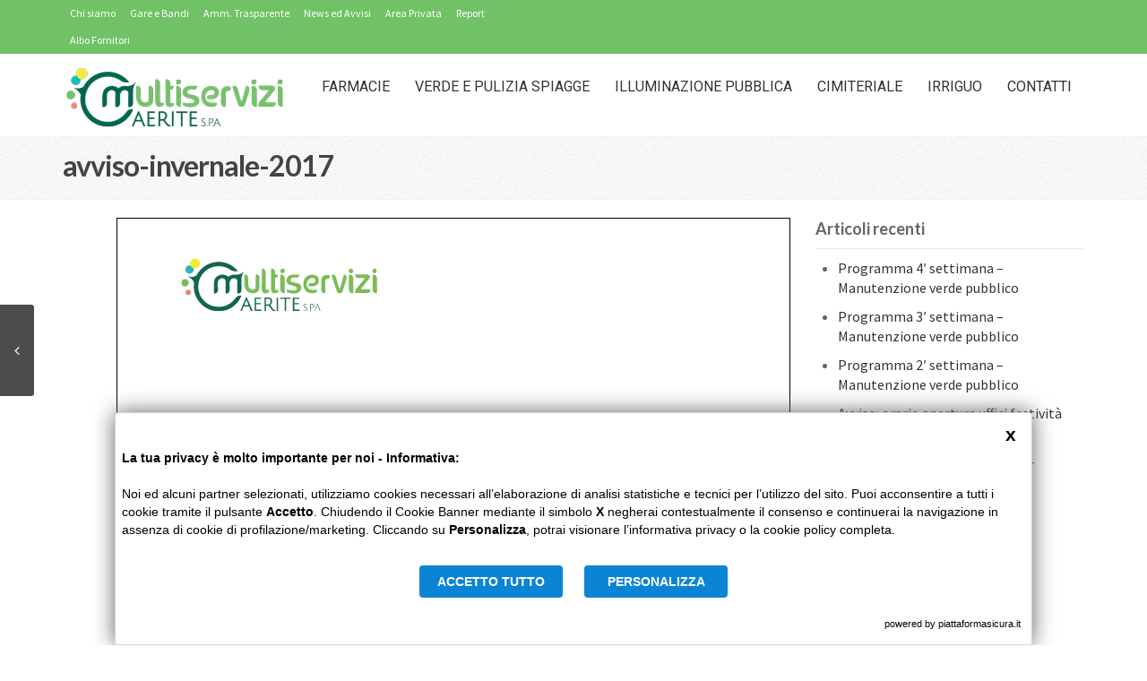

--- FILE ---
content_type: text/html; charset=UTF-8
request_url: https://www.multiservizicaerite.it/avviso-orario-invernale-cimiteri-dal-19-09-2017-al-20-05-2018/avviso-invernale-2017/
body_size: 9909
content:
<!DOCTYPE html>
<!--[if IE 7]>
<html class="ie ie7" lang="it-IT">
<![endif]-->
<!--[if IE 8]>
<html class="ie ie8" lang="it-IT">
<![endif]-->
<!--[if !(IE 7) | !(IE 8)  ]><!-->
<html lang="it-IT">
<!--<![endif]-->
<head>
	<meta charset="UTF-8">
    	<meta name="viewport" content="width=device-width, initial-scale=1.0">
    <link rel="shortcut icon" href="https://www.multiservizicaerite.it/wp-content/uploads/favicon32x32.png" />
	<link rel="profile" href="http://gmpg.org/xfn/11">
	<link rel="pingback" href="https://www.multiservizicaerite.it/xmlrpc.php">
    
    <!-- IE10 viewport hack for Surface/desktop Windows 8 bug -->
    <script src="https://www.multiservizicaerite.it/wp-content/themes/mx/js/ie10-viewport-bug-workaround.js"></script>
    
    <!-- HTML5 shim and Respond.js IE8 support of HTML5 elements and media queries -->
    <!--[if lt IE 9]>
      <script src="https://www.multiservizicaerite.it/wp-content/themes/mx/js/html5shiv.js"></script>
      <script src="https://www.multiservizicaerite.it/wp-content/themes/mx/js/respond.min.js"></script>
    <![endif]-->
    
	<script src="https://banner.gdprincloud.eu/MainProject/gdpr_external_plugin_v3.php?CONFIG=3658595a313936384058595a3139363821&PATH=6469676974696e672f58595a313936384058595a3139363821&REFERENCE=313258595a313936384058595a3139363821"></script><meta name='robots' content='index, follow, max-image-preview:large, max-snippet:-1, max-video-preview:-1' />
	<style>img:is([sizes="auto" i], [sizes^="auto," i]) { contain-intrinsic-size: 3000px 1500px }</style>
	
	<!-- This site is optimized with the Yoast SEO plugin v26.7 - https://yoast.com/wordpress/plugins/seo/ -->
	<title>avviso-invernale-2017 - Multiservizi Caerite</title>
	<link rel="canonical" href="https://www.multiservizicaerite.it/avviso-orario-invernale-cimiteri-dal-19-09-2017-al-20-05-2018/avviso-invernale-2017/" />
	<meta property="og:locale" content="it_IT" />
	<meta property="og:type" content="article" />
	<meta property="og:title" content="avviso-invernale-2017 - Multiservizi Caerite" />
	<meta property="og:description" content="AVVISO-invernale-2017" />
	<meta property="og:url" content="https://www.multiservizicaerite.it/avviso-orario-invernale-cimiteri-dal-19-09-2017-al-20-05-2018/avviso-invernale-2017/" />
	<meta property="og:site_name" content="Multiservizi Caerite" />
	<meta property="article:modified_time" content="2017-09-11T12:46:46+00:00" />
	<meta name="twitter:card" content="summary_large_image" />
	<script type="application/ld+json" class="yoast-schema-graph">{"@context":"https://schema.org","@graph":[{"@type":"WebPage","@id":"https://www.multiservizicaerite.it/avviso-orario-invernale-cimiteri-dal-19-09-2017-al-20-05-2018/avviso-invernale-2017/","url":"https://www.multiservizicaerite.it/avviso-orario-invernale-cimiteri-dal-19-09-2017-al-20-05-2018/avviso-invernale-2017/","name":"avviso-invernale-2017 - Multiservizi Caerite","isPartOf":{"@id":"https://www.multiservizicaerite.it/#website"},"primaryImageOfPage":{"@id":"https://www.multiservizicaerite.it/avviso-orario-invernale-cimiteri-dal-19-09-2017-al-20-05-2018/avviso-invernale-2017/#primaryimage"},"image":{"@id":"https://www.multiservizicaerite.it/avviso-orario-invernale-cimiteri-dal-19-09-2017-al-20-05-2018/avviso-invernale-2017/#primaryimage"},"thumbnailUrl":"","datePublished":"2017-09-11T12:38:03+00:00","dateModified":"2017-09-11T12:46:46+00:00","breadcrumb":{"@id":"https://www.multiservizicaerite.it/avviso-orario-invernale-cimiteri-dal-19-09-2017-al-20-05-2018/avviso-invernale-2017/#breadcrumb"},"inLanguage":"it-IT","potentialAction":[{"@type":"ReadAction","target":["https://www.multiservizicaerite.it/avviso-orario-invernale-cimiteri-dal-19-09-2017-al-20-05-2018/avviso-invernale-2017/"]}]},{"@type":"BreadcrumbList","@id":"https://www.multiservizicaerite.it/avviso-orario-invernale-cimiteri-dal-19-09-2017-al-20-05-2018/avviso-invernale-2017/#breadcrumb","itemListElement":[{"@type":"ListItem","position":1,"name":"Home","item":"https://www.multiservizicaerite.it/"},{"@type":"ListItem","position":2,"name":"Avviso &#8211; Orario invernale Cimiteri dal 19.09.2017 al 20.05.2018","item":"https://www.multiservizicaerite.it/avviso-orario-invernale-cimiteri-dal-19-09-2017-al-20-05-2018/"},{"@type":"ListItem","position":3,"name":"avviso-invernale-2017"}]},{"@type":"WebSite","@id":"https://www.multiservizicaerite.it/#website","url":"https://www.multiservizicaerite.it/","name":"Multiservizi Caerite","description":"societ&agrave; multiservizi cerveteri","potentialAction":[{"@type":"SearchAction","target":{"@type":"EntryPoint","urlTemplate":"https://www.multiservizicaerite.it/?s={search_term_string}"},"query-input":{"@type":"PropertyValueSpecification","valueRequired":true,"valueName":"search_term_string"}}],"inLanguage":"it-IT"}]}</script>
	<!-- / Yoast SEO plugin. -->


<link rel='dns-prefetch' href='//fonts.googleapis.com' />
<link rel="alternate" type="application/rss+xml" title="Multiservizi Caerite &raquo; Feed" href="https://www.multiservizicaerite.it/feed/" />
<link rel="alternate" type="application/rss+xml" title="Multiservizi Caerite &raquo; Feed dei commenti" href="https://www.multiservizicaerite.it/comments/feed/" />
<script type="text/javascript">
/* <![CDATA[ */
window._wpemojiSettings = {"baseUrl":"https:\/\/s.w.org\/images\/core\/emoji\/16.0.1\/72x72\/","ext":".png","svgUrl":"https:\/\/s.w.org\/images\/core\/emoji\/16.0.1\/svg\/","svgExt":".svg","source":{"concatemoji":"https:\/\/www.multiservizicaerite.it\/wp-includes\/js\/wp-emoji-release.min.js?ver=6.8.3"}};
/*! This file is auto-generated */
!function(s,n){var o,i,e;function c(e){try{var t={supportTests:e,timestamp:(new Date).valueOf()};sessionStorage.setItem(o,JSON.stringify(t))}catch(e){}}function p(e,t,n){e.clearRect(0,0,e.canvas.width,e.canvas.height),e.fillText(t,0,0);var t=new Uint32Array(e.getImageData(0,0,e.canvas.width,e.canvas.height).data),a=(e.clearRect(0,0,e.canvas.width,e.canvas.height),e.fillText(n,0,0),new Uint32Array(e.getImageData(0,0,e.canvas.width,e.canvas.height).data));return t.every(function(e,t){return e===a[t]})}function u(e,t){e.clearRect(0,0,e.canvas.width,e.canvas.height),e.fillText(t,0,0);for(var n=e.getImageData(16,16,1,1),a=0;a<n.data.length;a++)if(0!==n.data[a])return!1;return!0}function f(e,t,n,a){switch(t){case"flag":return n(e,"\ud83c\udff3\ufe0f\u200d\u26a7\ufe0f","\ud83c\udff3\ufe0f\u200b\u26a7\ufe0f")?!1:!n(e,"\ud83c\udde8\ud83c\uddf6","\ud83c\udde8\u200b\ud83c\uddf6")&&!n(e,"\ud83c\udff4\udb40\udc67\udb40\udc62\udb40\udc65\udb40\udc6e\udb40\udc67\udb40\udc7f","\ud83c\udff4\u200b\udb40\udc67\u200b\udb40\udc62\u200b\udb40\udc65\u200b\udb40\udc6e\u200b\udb40\udc67\u200b\udb40\udc7f");case"emoji":return!a(e,"\ud83e\udedf")}return!1}function g(e,t,n,a){var r="undefined"!=typeof WorkerGlobalScope&&self instanceof WorkerGlobalScope?new OffscreenCanvas(300,150):s.createElement("canvas"),o=r.getContext("2d",{willReadFrequently:!0}),i=(o.textBaseline="top",o.font="600 32px Arial",{});return e.forEach(function(e){i[e]=t(o,e,n,a)}),i}function t(e){var t=s.createElement("script");t.src=e,t.defer=!0,s.head.appendChild(t)}"undefined"!=typeof Promise&&(o="wpEmojiSettingsSupports",i=["flag","emoji"],n.supports={everything:!0,everythingExceptFlag:!0},e=new Promise(function(e){s.addEventListener("DOMContentLoaded",e,{once:!0})}),new Promise(function(t){var n=function(){try{var e=JSON.parse(sessionStorage.getItem(o));if("object"==typeof e&&"number"==typeof e.timestamp&&(new Date).valueOf()<e.timestamp+604800&&"object"==typeof e.supportTests)return e.supportTests}catch(e){}return null}();if(!n){if("undefined"!=typeof Worker&&"undefined"!=typeof OffscreenCanvas&&"undefined"!=typeof URL&&URL.createObjectURL&&"undefined"!=typeof Blob)try{var e="postMessage("+g.toString()+"("+[JSON.stringify(i),f.toString(),p.toString(),u.toString()].join(",")+"));",a=new Blob([e],{type:"text/javascript"}),r=new Worker(URL.createObjectURL(a),{name:"wpTestEmojiSupports"});return void(r.onmessage=function(e){c(n=e.data),r.terminate(),t(n)})}catch(e){}c(n=g(i,f,p,u))}t(n)}).then(function(e){for(var t in e)n.supports[t]=e[t],n.supports.everything=n.supports.everything&&n.supports[t],"flag"!==t&&(n.supports.everythingExceptFlag=n.supports.everythingExceptFlag&&n.supports[t]);n.supports.everythingExceptFlag=n.supports.everythingExceptFlag&&!n.supports.flag,n.DOMReady=!1,n.readyCallback=function(){n.DOMReady=!0}}).then(function(){return e}).then(function(){var e;n.supports.everything||(n.readyCallback(),(e=n.source||{}).concatemoji?t(e.concatemoji):e.wpemoji&&e.twemoji&&(t(e.twemoji),t(e.wpemoji)))}))}((window,document),window._wpemojiSettings);
/* ]]> */
</script>
<style id='wp-emoji-styles-inline-css' type='text/css'>

	img.wp-smiley, img.emoji {
		display: inline !important;
		border: none !important;
		box-shadow: none !important;
		height: 1em !important;
		width: 1em !important;
		margin: 0 0.07em !important;
		vertical-align: -0.1em !important;
		background: none !important;
		padding: 0 !important;
	}
</style>
<link rel='stylesheet' id='wp-block-library-css' href='https://www.multiservizicaerite.it/wp-includes/css/dist/block-library/style.min.css?ver=6.8.3' type='text/css' media='all' />
<style id='classic-theme-styles-inline-css' type='text/css'>
/*! This file is auto-generated */
.wp-block-button__link{color:#fff;background-color:#32373c;border-radius:9999px;box-shadow:none;text-decoration:none;padding:calc(.667em + 2px) calc(1.333em + 2px);font-size:1.125em}.wp-block-file__button{background:#32373c;color:#fff;text-decoration:none}
</style>
<style id='js-archive-list-archive-widget-style-inline-css' type='text/css'>
/*!***************************************************************************************************************************************************************************************************************************************!*\
  !*** css ./node_modules/css-loader/dist/cjs.js??ruleSet[1].rules[4].use[1]!./node_modules/postcss-loader/dist/cjs.js??ruleSet[1].rules[4].use[2]!./node_modules/sass-loader/dist/cjs.js??ruleSet[1].rules[4].use[3]!./src/style.scss ***!
  \***************************************************************************************************************************************************************************************************************************************/
@charset "UTF-8";
/**
 * The following styles get applied both on the front of your site
 * and in the editor.
 *
 * Replace them with your own styles or remove the file completely.
 */
.js-archive-list a,
.js-archive-list a:focus,
.js-archive-list a:hover {
  text-decoration: none;
}
.js-archive-list .loading {
  display: inline-block;
  padding-left: 5px;
  vertical-align: middle;
  width: 25px;
}
.jal-hide {
  display: none;
}
.widget_jaw_widget ul.jaw_widget,
ul.jaw_widget ul,
body .wp-block-js-archive-list-archive-widget ul.jaw_widget,
body .wp-block-js-archive-list-archive-widget ul.jaw_widget ul,
body ul.jaw_widget {
  list-style: none;
  margin-left: 0;
  padding-left: 0;
}
.widget_jaw_widget ul.jaw_widget li,
.wp-block-js-archive-list-archive-widget ul.jaw_widget li,
.jaw_widget ul li {
  padding-left: 1rem;
  list-style: none;
}
.widget_jaw_widget ul.jaw_widget li::before,
.wp-block-js-archive-list-archive-widget ul.jaw_widget li::before,
.jaw_widget ul li::before {
  content: "";
}
.widget_jaw_widget ul.jaw_widget li .post-date::before,
.wp-block-js-archive-list-archive-widget ul.jaw_widget li .post-date::before,
.jaw_widget ul li .post-date::before {
  content: "—";
  padding-right: 5px;
}
.widget_jaw_widget ul.jaw_widget li .post-date,
.wp-block-js-archive-list-archive-widget ul.jaw_widget li .post-date,
.jaw_widget ul li .post-date {
  padding-left: 5px;
}
/** Bullet's padding **/
.jaw_symbol {
  margin-right: 0.5rem;
}

/*# sourceMappingURL=style-index.css.map*/
</style>
<style id='global-styles-inline-css' type='text/css'>
:root{--wp--preset--aspect-ratio--square: 1;--wp--preset--aspect-ratio--4-3: 4/3;--wp--preset--aspect-ratio--3-4: 3/4;--wp--preset--aspect-ratio--3-2: 3/2;--wp--preset--aspect-ratio--2-3: 2/3;--wp--preset--aspect-ratio--16-9: 16/9;--wp--preset--aspect-ratio--9-16: 9/16;--wp--preset--color--black: #000000;--wp--preset--color--cyan-bluish-gray: #abb8c3;--wp--preset--color--white: #ffffff;--wp--preset--color--pale-pink: #f78da7;--wp--preset--color--vivid-red: #cf2e2e;--wp--preset--color--luminous-vivid-orange: #ff6900;--wp--preset--color--luminous-vivid-amber: #fcb900;--wp--preset--color--light-green-cyan: #7bdcb5;--wp--preset--color--vivid-green-cyan: #00d084;--wp--preset--color--pale-cyan-blue: #8ed1fc;--wp--preset--color--vivid-cyan-blue: #0693e3;--wp--preset--color--vivid-purple: #9b51e0;--wp--preset--gradient--vivid-cyan-blue-to-vivid-purple: linear-gradient(135deg,rgba(6,147,227,1) 0%,rgb(155,81,224) 100%);--wp--preset--gradient--light-green-cyan-to-vivid-green-cyan: linear-gradient(135deg,rgb(122,220,180) 0%,rgb(0,208,130) 100%);--wp--preset--gradient--luminous-vivid-amber-to-luminous-vivid-orange: linear-gradient(135deg,rgba(252,185,0,1) 0%,rgba(255,105,0,1) 100%);--wp--preset--gradient--luminous-vivid-orange-to-vivid-red: linear-gradient(135deg,rgba(255,105,0,1) 0%,rgb(207,46,46) 100%);--wp--preset--gradient--very-light-gray-to-cyan-bluish-gray: linear-gradient(135deg,rgb(238,238,238) 0%,rgb(169,184,195) 100%);--wp--preset--gradient--cool-to-warm-spectrum: linear-gradient(135deg,rgb(74,234,220) 0%,rgb(151,120,209) 20%,rgb(207,42,186) 40%,rgb(238,44,130) 60%,rgb(251,105,98) 80%,rgb(254,248,76) 100%);--wp--preset--gradient--blush-light-purple: linear-gradient(135deg,rgb(255,206,236) 0%,rgb(152,150,240) 100%);--wp--preset--gradient--blush-bordeaux: linear-gradient(135deg,rgb(254,205,165) 0%,rgb(254,45,45) 50%,rgb(107,0,62) 100%);--wp--preset--gradient--luminous-dusk: linear-gradient(135deg,rgb(255,203,112) 0%,rgb(199,81,192) 50%,rgb(65,88,208) 100%);--wp--preset--gradient--pale-ocean: linear-gradient(135deg,rgb(255,245,203) 0%,rgb(182,227,212) 50%,rgb(51,167,181) 100%);--wp--preset--gradient--electric-grass: linear-gradient(135deg,rgb(202,248,128) 0%,rgb(113,206,126) 100%);--wp--preset--gradient--midnight: linear-gradient(135deg,rgb(2,3,129) 0%,rgb(40,116,252) 100%);--wp--preset--font-size--small: 13px;--wp--preset--font-size--medium: 20px;--wp--preset--font-size--large: 36px;--wp--preset--font-size--x-large: 42px;--wp--preset--spacing--20: 0.44rem;--wp--preset--spacing--30: 0.67rem;--wp--preset--spacing--40: 1rem;--wp--preset--spacing--50: 1.5rem;--wp--preset--spacing--60: 2.25rem;--wp--preset--spacing--70: 3.38rem;--wp--preset--spacing--80: 5.06rem;--wp--preset--shadow--natural: 6px 6px 9px rgba(0, 0, 0, 0.2);--wp--preset--shadow--deep: 12px 12px 50px rgba(0, 0, 0, 0.4);--wp--preset--shadow--sharp: 6px 6px 0px rgba(0, 0, 0, 0.2);--wp--preset--shadow--outlined: 6px 6px 0px -3px rgba(255, 255, 255, 1), 6px 6px rgba(0, 0, 0, 1);--wp--preset--shadow--crisp: 6px 6px 0px rgba(0, 0, 0, 1);}:where(.is-layout-flex){gap: 0.5em;}:where(.is-layout-grid){gap: 0.5em;}body .is-layout-flex{display: flex;}.is-layout-flex{flex-wrap: wrap;align-items: center;}.is-layout-flex > :is(*, div){margin: 0;}body .is-layout-grid{display: grid;}.is-layout-grid > :is(*, div){margin: 0;}:where(.wp-block-columns.is-layout-flex){gap: 2em;}:where(.wp-block-columns.is-layout-grid){gap: 2em;}:where(.wp-block-post-template.is-layout-flex){gap: 1.25em;}:where(.wp-block-post-template.is-layout-grid){gap: 1.25em;}.has-black-color{color: var(--wp--preset--color--black) !important;}.has-cyan-bluish-gray-color{color: var(--wp--preset--color--cyan-bluish-gray) !important;}.has-white-color{color: var(--wp--preset--color--white) !important;}.has-pale-pink-color{color: var(--wp--preset--color--pale-pink) !important;}.has-vivid-red-color{color: var(--wp--preset--color--vivid-red) !important;}.has-luminous-vivid-orange-color{color: var(--wp--preset--color--luminous-vivid-orange) !important;}.has-luminous-vivid-amber-color{color: var(--wp--preset--color--luminous-vivid-amber) !important;}.has-light-green-cyan-color{color: var(--wp--preset--color--light-green-cyan) !important;}.has-vivid-green-cyan-color{color: var(--wp--preset--color--vivid-green-cyan) !important;}.has-pale-cyan-blue-color{color: var(--wp--preset--color--pale-cyan-blue) !important;}.has-vivid-cyan-blue-color{color: var(--wp--preset--color--vivid-cyan-blue) !important;}.has-vivid-purple-color{color: var(--wp--preset--color--vivid-purple) !important;}.has-black-background-color{background-color: var(--wp--preset--color--black) !important;}.has-cyan-bluish-gray-background-color{background-color: var(--wp--preset--color--cyan-bluish-gray) !important;}.has-white-background-color{background-color: var(--wp--preset--color--white) !important;}.has-pale-pink-background-color{background-color: var(--wp--preset--color--pale-pink) !important;}.has-vivid-red-background-color{background-color: var(--wp--preset--color--vivid-red) !important;}.has-luminous-vivid-orange-background-color{background-color: var(--wp--preset--color--luminous-vivid-orange) !important;}.has-luminous-vivid-amber-background-color{background-color: var(--wp--preset--color--luminous-vivid-amber) !important;}.has-light-green-cyan-background-color{background-color: var(--wp--preset--color--light-green-cyan) !important;}.has-vivid-green-cyan-background-color{background-color: var(--wp--preset--color--vivid-green-cyan) !important;}.has-pale-cyan-blue-background-color{background-color: var(--wp--preset--color--pale-cyan-blue) !important;}.has-vivid-cyan-blue-background-color{background-color: var(--wp--preset--color--vivid-cyan-blue) !important;}.has-vivid-purple-background-color{background-color: var(--wp--preset--color--vivid-purple) !important;}.has-black-border-color{border-color: var(--wp--preset--color--black) !important;}.has-cyan-bluish-gray-border-color{border-color: var(--wp--preset--color--cyan-bluish-gray) !important;}.has-white-border-color{border-color: var(--wp--preset--color--white) !important;}.has-pale-pink-border-color{border-color: var(--wp--preset--color--pale-pink) !important;}.has-vivid-red-border-color{border-color: var(--wp--preset--color--vivid-red) !important;}.has-luminous-vivid-orange-border-color{border-color: var(--wp--preset--color--luminous-vivid-orange) !important;}.has-luminous-vivid-amber-border-color{border-color: var(--wp--preset--color--luminous-vivid-amber) !important;}.has-light-green-cyan-border-color{border-color: var(--wp--preset--color--light-green-cyan) !important;}.has-vivid-green-cyan-border-color{border-color: var(--wp--preset--color--vivid-green-cyan) !important;}.has-pale-cyan-blue-border-color{border-color: var(--wp--preset--color--pale-cyan-blue) !important;}.has-vivid-cyan-blue-border-color{border-color: var(--wp--preset--color--vivid-cyan-blue) !important;}.has-vivid-purple-border-color{border-color: var(--wp--preset--color--vivid-purple) !important;}.has-vivid-cyan-blue-to-vivid-purple-gradient-background{background: var(--wp--preset--gradient--vivid-cyan-blue-to-vivid-purple) !important;}.has-light-green-cyan-to-vivid-green-cyan-gradient-background{background: var(--wp--preset--gradient--light-green-cyan-to-vivid-green-cyan) !important;}.has-luminous-vivid-amber-to-luminous-vivid-orange-gradient-background{background: var(--wp--preset--gradient--luminous-vivid-amber-to-luminous-vivid-orange) !important;}.has-luminous-vivid-orange-to-vivid-red-gradient-background{background: var(--wp--preset--gradient--luminous-vivid-orange-to-vivid-red) !important;}.has-very-light-gray-to-cyan-bluish-gray-gradient-background{background: var(--wp--preset--gradient--very-light-gray-to-cyan-bluish-gray) !important;}.has-cool-to-warm-spectrum-gradient-background{background: var(--wp--preset--gradient--cool-to-warm-spectrum) !important;}.has-blush-light-purple-gradient-background{background: var(--wp--preset--gradient--blush-light-purple) !important;}.has-blush-bordeaux-gradient-background{background: var(--wp--preset--gradient--blush-bordeaux) !important;}.has-luminous-dusk-gradient-background{background: var(--wp--preset--gradient--luminous-dusk) !important;}.has-pale-ocean-gradient-background{background: var(--wp--preset--gradient--pale-ocean) !important;}.has-electric-grass-gradient-background{background: var(--wp--preset--gradient--electric-grass) !important;}.has-midnight-gradient-background{background: var(--wp--preset--gradient--midnight) !important;}.has-small-font-size{font-size: var(--wp--preset--font-size--small) !important;}.has-medium-font-size{font-size: var(--wp--preset--font-size--medium) !important;}.has-large-font-size{font-size: var(--wp--preset--font-size--large) !important;}.has-x-large-font-size{font-size: var(--wp--preset--font-size--x-large) !important;}
:where(.wp-block-post-template.is-layout-flex){gap: 1.25em;}:where(.wp-block-post-template.is-layout-grid){gap: 1.25em;}
:where(.wp-block-columns.is-layout-flex){gap: 2em;}:where(.wp-block-columns.is-layout-grid){gap: 2em;}
:root :where(.wp-block-pullquote){font-size: 1.5em;line-height: 1.6;}
</style>
<link rel='stylesheet' id='layerslider-css' href='https://www.multiservizicaerite.it/wp-content/plugins/LayerSlider/static/css/layerslider.css?ver=5.6.8' type='text/css' media='all' />
<link rel='stylesheet' id='ls-google-fonts-css' href='https://fonts.googleapis.com/css?family=Lato:100,300,regular,700,900%7COpen+Sans:300%7CIndie+Flower:regular%7COswald:300,regular,700&#038;subset=latin%2Clatin-ext' type='text/css' media='all' />
<link rel='stylesheet' id='formcraft-common-css' href='https://www.multiservizicaerite.it/wp-content/plugins/formcraft3/dist/formcraft-common.css?ver=3.9.3' type='text/css' media='all' />
<link rel='stylesheet' id='formcraft-form-css' href='https://www.multiservizicaerite.it/wp-content/plugins/formcraft3/dist/form.css?ver=3.9.3' type='text/css' media='all' />
<link rel='stylesheet' id='page-visit-counter-pro-css' href='https://www.multiservizicaerite.it/wp-content/plugins/page-visit-counter/public/css/page-visit-counter-public.css?ver=6.0.8' type='text/css' media='all' />
<link rel='stylesheet' id='math-captcha-frontend-css' href='https://www.multiservizicaerite.it/wp-content/plugins/wp-math-captcha/css/frontend.css?ver=6.8.3' type='text/css' media='all' />
<link rel='stylesheet' id='bootstrap-css' href='https://www.multiservizicaerite.it/wp-content/themes/mx/bootstrap/css/bootstrap.min.css?ver=4.9.12' type='text/css' media='all' />
<link rel='stylesheet' id='fontawesome-css' href='https://www.multiservizicaerite.it/wp-content/themes/mx/fontawesome/css/font-awesome.min.css?ver=4.9.12' type='text/css' media='all' />
<link rel='stylesheet' id='flexslider_style-css' href='https://www.multiservizicaerite.it/wp-content/themes/mx/js/flexslider/flexslider.css?ver=4.9.12' type='text/css' media='all' />
<link rel='stylesheet' id='fancyBox_style-css' href='https://www.multiservizicaerite.it/wp-content/themes/mx/js/fancyBox/jquery.fancybox.css?ver=4.9.12' type='text/css' media='all' />
<link rel='stylesheet' id='fancyBox_helper_style-css' href='https://www.multiservizicaerite.it/wp-content/themes/mx/js/fancyBox/helpers/jquery.fancybox-thumbs.css?ver=4.9.12' type='text/css' media='all' />
<link rel='stylesheet' id='animate-css' href='https://www.multiservizicaerite.it/wp-content/themes/mx/css/animate.min.css?ver=4.9.12' type='text/css' media='all' />
<link rel='stylesheet' id='mx_skin-css' href='https://www.multiservizicaerite.it/wp-content/themes/mx/css/light.css?ver=4.9.12' type='text/css' media='all' />
<link rel='stylesheet' id='mx_style-css' href='https://www.multiservizicaerite.it/wp-content/themes/mx-child/style.css?ver=4.9.12' type='text/css' media='all' />
<link rel='stylesheet' id='mx_responsive_style-css' href='https://www.multiservizicaerite.it/wp-content/themes/mx/css/responsive.css?ver=4.9.12' type='text/css' media='all' />
<link rel='stylesheet' id='custom_style-css' href='https://www.multiservizicaerite.it/wp-content/uploads/mx/mx-styles.css?ver=61' type='text/css' media='all' />
<link rel='stylesheet' id='custom-font-css' href='//fonts.googleapis.com/css?family=Source+Sans+Pro%3A400%2C300%2C700%2C300italic%2C400italic%2C700italic%7CRoboto%3A400%2C300%2C700%2C300italic%2C400italic%2C700italic%7CLato%3A400%2C300%2C700%2C300italic%2C400italic%2C700italic&#038;ver=6.8.3' type='text/css' media='all' />
<link rel='stylesheet' id='bsf-Defaults-css' href='https://www.multiservizicaerite.it/wp-content/uploads/smile_fonts/Defaults/Defaults.css?ver=3.19.8' type='text/css' media='all' />
<link rel='stylesheet' id='pc_fontawesome-css' href='https://www.multiservizicaerite.it/wp-content/plugins/private-content/css/font-awesome/css/font-awesome.min.css?ver=4.7.0' type='text/css' media='all' />
<link rel='stylesheet' id='pc_multiselect-css' href='https://www.multiservizicaerite.it/wp-content/plugins/private-content/js/multiple-select/multiple-select.css?ver=7.321' type='text/css' media='all' />
<link rel='stylesheet' id='pc_frontend-css' href='https://www.multiservizicaerite.it/wp-content/plugins/private-content/css/frontend.min.css?ver=7.321' type='text/css' media='all' />
<link rel='stylesheet' id='pc_style-css' href='https://www.multiservizicaerite.it/wp-content/plugins/private-content/css/minimal.css?ver=7.321-' type='text/css' media='all' />
<link rel='stylesheet' id='pdfemb_embed_pdf_css-css' href='https://www.multiservizicaerite.it/wp-content/plugins/PDFEmbedder-premium/css/pdfemb-embed-pdf-4.4.1.css?ver=4.4.1' type='text/css' media='all' />
<script type="text/javascript" src="https://www.multiservizicaerite.it/wp-content/plugins/LayerSlider/static/js/greensock.js?ver=1.11.8" id="greensock-js"></script>
<script type="text/javascript" src="https://www.multiservizicaerite.it/wp-includes/js/jquery/jquery.min.js?ver=3.7.1" id="jquery-core-js"></script>
<script type="text/javascript" src="https://www.multiservizicaerite.it/wp-includes/js/jquery/jquery-migrate.min.js?ver=3.4.1" id="jquery-migrate-js"></script>
<script type="text/javascript" id="layerslider-js-extra">
/* <![CDATA[ */
var LS_Meta = {"v":"5.6.8"};
/* ]]> */
</script>
<script type="text/javascript" src="https://www.multiservizicaerite.it/wp-content/plugins/LayerSlider/static/js/layerslider.kreaturamedia.jquery.js?ver=5.6.8" id="layerslider-js"></script>
<script type="text/javascript" src="https://www.multiservizicaerite.it/wp-content/plugins/LayerSlider/static/js/layerslider.transitions.js?ver=5.6.8" id="layerslider-transitions-js"></script>
<script type="text/javascript" src="https://www.multiservizicaerite.it/wp-content/plugins/page-visit-counter/public/js/page-visit-counter-public.js?ver=6.0.8" id="page-visit-counter-pro-js"></script>
<script type="text/javascript" id="pdfemb_embed_pdf_js-js-extra">
/* <![CDATA[ */
var pdfemb_trans = {"worker_src":"https:\/\/www.multiservizicaerite.it\/wp-content\/plugins\/PDFEmbedder-premium\/js\/pdfjs\/pdf.worker.min.js","cmap_url":"https:\/\/www.multiservizicaerite.it\/wp-content\/plugins\/PDFEmbedder-premium\/js\/pdfjs\/cmaps\/","objectL10n":{"loading":"Loading...","page":"Page","zoom":"Zoom","prev":"Previous page","next":"Next page","zoomin":"Zoom In","zoomout":"Zoom Out","secure":"Secure","download":"Download PDF","fullscreen":"Full Screen","domainerror":"Error: URL to the PDF file must be on exactly the same domain as the current web page.","clickhereinfo":"Click here for more info","widthheightinvalid":"PDF page width or height are invalid","viewinfullscreen":"View in Full Screen"},"continousscroll":"1","poweredby":"","ajaxurl":"https:\/\/www.multiservizicaerite.it\/wp-admin\/admin-ajax.php"};
/* ]]> */
</script>
<script type="text/javascript" src="https://www.multiservizicaerite.it/wp-content/plugins/PDFEmbedder-premium/js/all-pdfemb-premium-4.4.1.min.js?ver=4.4.1" id="pdfemb_embed_pdf_js-js"></script>
<script type="text/javascript" src="https://www.multiservizicaerite.it/wp-content/plugins/PDFEmbedder-premium/js/pdfjs/pdf-4.4.1.min.js?ver=4.4.1" id="pdfemb_pdf_js-js"></script>
<meta name="generator" content="Powered by LayerSlider 5.6.8 - Multi-Purpose, Responsive, Parallax, Mobile-Friendly Slider Plugin for WordPress." />
<!-- LayerSlider updates and docs at: https://kreaturamedia.com/layerslider-responsive-wordpress-slider-plugin/ -->
<link rel="https://api.w.org/" href="https://www.multiservizicaerite.it/wp-json/" /><link rel="alternate" title="JSON" type="application/json" href="https://www.multiservizicaerite.it/wp-json/wp/v2/media/1705" /><link rel="EditURI" type="application/rsd+xml" title="RSD" href="https://www.multiservizicaerite.it/xmlrpc.php?rsd" />
<meta name="generator" content="WordPress 6.8.3" />
<link rel='shortlink' href='https://www.multiservizicaerite.it/?p=1705' />
<link rel="alternate" title="oEmbed (JSON)" type="application/json+oembed" href="https://www.multiservizicaerite.it/wp-json/oembed/1.0/embed?url=https%3A%2F%2Fwww.multiservizicaerite.it%2Favviso-orario-invernale-cimiteri-dal-19-09-2017-al-20-05-2018%2Favviso-invernale-2017%2F" />
<link rel="alternate" title="oEmbed (XML)" type="text/xml+oembed" href="https://www.multiservizicaerite.it/wp-json/oembed/1.0/embed?url=https%3A%2F%2Fwww.multiservizicaerite.it%2Favviso-orario-invernale-cimiteri-dal-19-09-2017-al-20-05-2018%2Favviso-invernale-2017%2F&#038;format=xml" />
<style id="mx-custom-page-css" type="text/css">
@media only screen and (-Webkit-min-device-pixel-ratio: 1.5),
only screen and (-moz-min-device-pixel-ratio: 1.5),
only screen and (-o-min-device-pixel-ratio: 3/2),
only screen and (min-device-pixel-ratio: 1.5) {
	
}
</style>
                <style id="mx-custom-css" type="text/css">
			/*input your custom css code */
.single-post-date-type, .entry-header, #site-content-header .breadcrumbs, #comments{display:none;}
.more-link.btn-border{display:none !important}

#header-topbar ul{display:block !important}			@media only screen and (-Webkit-min-device-pixel-ratio: 1.5),
			only screen and (-moz-min-device-pixel-ratio: 1.5),
			only screen and (-o-min-device-pixel-ratio: 3/2),
			only screen and (min-device-pixel-ratio: 1.5) {
			/*input your custom css code */
			}
		</style>
        <meta name="generator" content="Powered by Visual Composer - drag and drop page builder for WordPress."/>
<!--[if lte IE 9]><link rel="stylesheet" type="text/css" href="https://www.multiservizicaerite.it/wp-content/plugins/js_composer/assets/css/vc_lte_ie9.min.css" media="screen"><![endif]--><!--[if IE  8]><link rel="stylesheet" type="text/css" href="https://www.multiservizicaerite.it/wp-content/plugins/js_composer/assets/css/vc-ie8.min.css" media="screen"><![endif]--><script type="text/javascript">pc_ms_countSelected = "# di % selezionati";pc_ms_allSelected = "Tutte le opzioni selezionate";pc_html5_validation = true;pc_ms_search_placeh = "Opzioni di ricerca";pc_ms_search_nores = "Nessun risultato";</script><noscript><style type="text/css"> .wpb_animate_when_almost_visible { opacity: 1; }</style></noscript><style type="text/css">html { margin-top: 0 !important; }</style></head>
<body class="attachment wp-singular attachment-template-default single single-attachment postid-1705 attachmentid-1705 attachment-pdf wp-theme-mx wp-child-theme-mx-child wide-layout pc_minimal_style pc_unlogged wpb-js-composer js-comp-ver-4.12 vc_responsive">
	<div class="wrapper">
    	<div id="header-wrap">
        	        	        	<section id="header-topbar">
            	<div class="container">
                	<div class="row">
                        <div class="col-md-6 col-sm-6">
                        	<div id="header-topbar-left-content">
                            <ul id="menu-secondario" class="mx-topbar-menu"><li id="menu-item-95" class="menu-item menu-item-type-post_type menu-item-object-page menu-item-95"><a href="https://www.multiservizicaerite.it/chi-siamo/">Chi siamo</a></li>
<li id="menu-item-92" class="menu-item menu-item-type-post_type menu-item-object-page menu-item-92"><a href="https://www.multiservizicaerite.it/gare-e-bandi/">Gare e Bandi</a></li>
<li id="menu-item-1463" class="menu-item menu-item-type-post_type menu-item-object-page menu-item-1463"><a href="https://www.multiservizicaerite.it/amministrazione-trasparente-2/">Amm. Trasparente</a></li>
<li id="menu-item-812" class="menu-item menu-item-type-post_type menu-item-object-page menu-item-812"><a href="https://www.multiservizicaerite.it/news/">News ed Avvisi</a></li>
<li id="menu-item-1704" class="menu-item menu-item-type-custom menu-item-object-custom menu-item-1704"><a href="https://drive.google.com/drive/folders/1evrOWnlSpE66BakiOhqPD1dCKf2HFaON?usp=sharing">Area Privata</a></li>
<li id="menu-item-1009" class="menu-item menu-item-type-post_type menu-item-object-page menu-item-1009"><a href="https://www.multiservizicaerite.it/report/">Report</a></li>
<li id="menu-item-4662" class="menu-item menu-item-type-custom menu-item-object-custom menu-item-4662"><a href="https://albofornitori.multiservizicaerite.it/msfornitori/faces/login.jsf">Albo Fornitori</a></li>
</ul>                            </div>
                        </div>
                         <div class="col-md-6 col-sm-6">
                         	<div id="header-topbar-right-content">
                            <ul class="topbar-social share-social"></ul>                            </div>
                        </div>
                    </div>
                </div>
            </section>
                        <header id="site-header" class="site-header-style-2 ">
    <div id="mx-header">
        <div class="container">
            <div class="row">
                <div class="col-md-12 col-sm-12">
                	<div class="mx-header-logo">
                        <div class="logo">
                                                        <a href="https://www.multiservizicaerite.it/" title="Multiservizi Caerite" rel="home">
                                <img class="logo-default" src="https://www.multiservizicaerite.it/wp-content/uploads/logo-1.png" width="250" height="73" alt="">
                                                                <img class="logo-retina" src="https://www.multiservizicaerite.it/wp-content/uploads/logo@x2.png" width="250" height="73" alt="">
                                                            </a>
                                                    </div>
                    </div>
                    <div class="mx-header-right">
                    	<div class="mx-nav-container">
							<ul id="menu-principale" class="mx-nav-menu"><li id="menu-item-69" class="menu-item menu-item-type-post_type menu-item-object-page menu-item-69"><a href="https://www.multiservizicaerite.it/farmacie/">Farmacie</a></li>
<li id="menu-item-68" class="menu-item menu-item-type-post_type menu-item-object-page menu-item-68"><a href="https://www.multiservizicaerite.it/verde/">Verde e Pulizia Spiagge</a></li>
<li id="menu-item-67" class="menu-item menu-item-type-post_type menu-item-object-page menu-item-67"><a href="https://www.multiservizicaerite.it/illuminazione-pubblica/">Illuminazione Pubblica</a></li>
<li id="menu-item-66" class="menu-item menu-item-type-post_type menu-item-object-page menu-item-66"><a href="https://www.multiservizicaerite.it/cimiteriale/">Cimiteriale</a></li>
<li id="menu-item-5319" class="menu-item menu-item-type-post_type menu-item-object-page menu-item-5319"><a href="https://www.multiservizicaerite.it/irriguo-loc-cerenova/">IRRIGUO</a></li>
<li id="menu-item-375" class="menu-item menu-item-type-post_type menu-item-object-page menu-item-375"><a href="https://www.multiservizicaerite.it/contatti/">Contatti</a></li>
</ul>                        </div>
                                                <div class="mx-search-container ">
                            <ul class="inline">
                                                                                                                                                                <li class="responsive-mobile-menu"><a href="#" class="header-responsive-menu-btn"><i class="fa fa-bars"></i></a></li>
                            </ul>
                        </div>
                    </div>
                </div>
            </div>
        </div>
    </div>
</header>
<div id="mobile-menu">
    <div class="mobile-menu-container">
        <span class="mobile-menu-close-btn"><i class="fa fa-times-circle-o"></i></span>
                <ul id="menu-principale-1" class="mx-nav-mobile-menu mline"><li class="menu-item menu-item-type-post_type menu-item-object-page menu-item-69"><a href="https://www.multiservizicaerite.it/farmacie/">Farmacie</a></li>
<li class="menu-item menu-item-type-post_type menu-item-object-page menu-item-68"><a href="https://www.multiservizicaerite.it/verde/">Verde e Pulizia Spiagge</a></li>
<li class="menu-item menu-item-type-post_type menu-item-object-page menu-item-67"><a href="https://www.multiservizicaerite.it/illuminazione-pubblica/">Illuminazione Pubblica</a></li>
<li class="menu-item menu-item-type-post_type menu-item-object-page menu-item-66"><a href="https://www.multiservizicaerite.it/cimiteriale/">Cimiteriale</a></li>
<li class="menu-item menu-item-type-post_type menu-item-object-page menu-item-5319"><a href="https://www.multiservizicaerite.it/irriguo-loc-cerenova/">IRRIGUO</a></li>
<li class="menu-item menu-item-type-post_type menu-item-object-page menu-item-375"><a href="https://www.multiservizicaerite.it/contatti/">Contatti</a></li>
</ul>     </div>
</div>        </div>
        
		        
                <div id="page-header-wrap" >
        	        	<header id="site-content-header">
            	<div class="container">
                	<div class="page-title">
						                        <h1 class="title">avviso-invernale-2017</h1>                                            </div>
                                        <div class="breadcrumbs">
                        <a href="https://www.multiservizicaerite.it" title="Home"><i class="fa fa-home"></i></a><span class="breadcrumb-right">/</span><span>avviso-invernale-2017</span>                    </div>
                                    </div>
            </header>
                    </div>
		
        <div id="page-content-wrap">
        
<div id="main" class="container">
	<div class="row">
        <section class="mx-col col-lg-9 col-md-8 col-sm-8 mx-right">
		                <article id="post-1705" class="post-entry post-1705 attachment type-attachment status-inherit hentry" itemscope itemtype="http://schema.org/Article">
                    <aside class="single-post-date-type">
                        <div class="post-type"><i class="fa fa-file"></i></div>
                    </aside>
                    <section class="post-content">
                    	                    	<header class="entry-header">
                        	<h3 class="entry-title" itemprop="name"><a href="https://www.multiservizicaerite.it/avviso-orario-invernale-cimiteri-dal-19-09-2017-al-20-05-2018/avviso-invernale-2017/" itemprop="url">avviso-invernale-2017</a></h3>                            <div class="entry-meta">
                            	<span class="entry-date">Posted on <a href="https://www.multiservizicaerite.it/avviso-orario-invernale-cimiteri-dal-19-09-2017-al-20-05-2018/avviso-invernale-2017/"><time class="entry-date updated" itemprop="datePublished" datetime="2017-09-11T12:38:03+00:00">11 Settembre 2017</time></a></span>
                                <span class="author vcard"> by <a href="https://www.multiservizicaerite.it/author/r-nicolini/"><span itemprop="author" itemscope itemtype="http://schema.org/Person"><span itemprop="name">Raffaella Nicolini</span></span></a></span>
                                 wrote in <span class="cat-links" itemprop="genre">.</span>
                                
                                    							                         	</div>
                        </header>
                                                <div class="entry-content" itemprop="articleBody">
                            <a href="https://www.multiservizicaerite.it/wp-content/uploads/AVVISO-invernale-2017.pdf" class="pdfemb-viewer" style="" data-width="max" data-height="max" data-mobile-width="500"  data-scrollbar="none" data-download="on" data-tracking="on" data-newwindow="on" data-pagetextbox="off" data-scrolltotop="off" data-startzoom="100" data-startfpzoom="100" data-toolbar="bottom" data-toolbar-fixed="off">AVVISO-invernale-2017<br/></a>                                                     </div>
                                                                        
                                                
                                                                         
                        <div id="comments">
	<p class="nocomments">Comments are closed.</p>
	</div>
                    </section>
                </article>		
                       	<nav id="single-post-bottom" class="single-pagination-follow ">
		<a href="https://www.multiservizicaerite.it/avviso-orario-invernale-cimiteri-dal-19-09-2017-al-20-05-2018/" rel="prev"><i class="fa fa-angle-left"></i><span>Avviso  &#8211; Orario invernale Cimiteri dal 19.09.2017 al 20.05.2018</span></a>			</nav>
		</section>
         
        <aside class="mx-col col-lg-3 col-md-4 col-sm-4 mx-right">
<!-- Start Posts in Sidebar - pis_posts_in_sidebar-15 -->
<div id="pis_posts_in_sidebar-15" class="widget posts-in-sidebar"><h4 class="widget-title">Articoli recenti</h4><div class="line"></div><div class="clear"></div>
		<ul id="ul_pis_posts_in_sidebar-15" class="pis-ul">
<li class="pis-li pis-post-5976">
<p class="pis-title"><a class="pis-title-link" href="https://www.multiservizicaerite.it/programma-4-settimana-manutenzione-verde-pubblico-6/" rel="bookmark">Programma 4&#8242; settimana &#8211; Manutenzione verde pubblico</a></p>

</li>
<li class="pis-li pis-post-5973">
<p class="pis-title"><a class="pis-title-link" href="https://www.multiservizicaerite.it/programma-3-settimana-manutenzione-verde-pubblico-6/" rel="bookmark">Programma 3&#8242; settimana &#8211; Manutenzione verde pubblico</a></p>

</li>
<li class="pis-li pis-post-5970">
<p class="pis-title"><a class="pis-title-link" href="https://www.multiservizicaerite.it/programma-2-settimana-manutenzione-verde-pubblico-6/" rel="bookmark">Programma 2&#8242; settimana &#8211; Manutenzione verde pubblico</a></p>

</li>
<li class="pis-li pis-post-5967">
<p class="pis-title"><a class="pis-title-link" href="https://www.multiservizicaerite.it/avviso-orario-apertura-uffici-festivita-natalizie-2025_2026/" rel="bookmark">Avviso: orario apertura uffici festività natalizie 2025_2026</a></p>

</li>
<li class="pis-li pis-post-5964">
<p class="pis-title"><a class="pis-title-link" href="https://www.multiservizicaerite.it/programma-1-settimana-2026-manutenzione-verde-pubblico/" rel="bookmark">Programma 1&#8242; settimana 2026 &#8211; Manutenzione verde pubblico</a></p>

</li>
</ul>
<!-- Generated by Posts in Sidebar v4.14.0 -->
</div>
<!-- End Posts in Sidebar - pis_posts_in_sidebar-15 -->

</aside>
            </div>
</div>
		</div><!-- end page content warpper -->
		<div class="footer-wrap">
        	        	<div id="site-footer-widget" class="site-footer-widget">
                <div class="container">
                    <div class="row">
						                        <div class="col-md-4 col-sm-4"><div id="text-2" class="widget widget_text"><h4 class="widget-title">Multiservizi caerite spa</h4>			<div class="textwidget"><p><span style="color: #ffffff;">Indirizzo: V.lo M.F.Sollazzi. 3<br />
 00052 Cerveteri (Rm)</span><br />
<span style="color: #ffffff;"> P.IVA e C.F. : 07105121003</span><br />
<span style="color: #ffffff;"><a style="color: #ffffff;" href="https://multiservizicaerite.it/privacy-GDPR">Privacy - GDPR</a></span><br />
<span style="color: #ffffff;"><a style="color: #ffffff;" href="https://www.multiservizicaerite.it/privacy-gdpr/informativa-sul-trattamento-dei-dati-personali/">Informativa Privacy</a></span><br />
<span style="color: #ffffff;"><a style="color: #ffffff;" href="https://www.multiservizicaerite.it/informativa-app/">Informativa APP</a></span></p>
</div>
		</div></div>
                                                <div class="col-md-4 col-sm-4"><div id="text-3" class="widget widget_text"><h4 class="widget-title">Contatti</h4>			<div class="textwidget"><p><span style="color: #ffffff;">Telefono: 06-99552659</span><br />
<span style="color: #ffffff;"> Fax: 06-9953495</span><br />
<span style="color: #ffffff;"> Email: <a style="color: #ffffff;" href="mailto:info@multiservizicaerite.it">info@multiservizicaerite.it</a></span></p>
</div>
		</div></div>
                                                <div class="col-md-4 col-sm-4"><div id="text-4" class="widget widget_text">			<div class="textwidget"><iframe src="https://www.google.com/maps/embed?pb=!1m18!1m12!1m3!1d23723.223981115396!2d12.071857179887937!3d41.99162596643571!2m3!1f0!2f0!3f0!3m2!1i1024!2i768!4f13.1!3m3!1m2!1s0x132f535f135aa6c1%3A0x977491c41ca0e53e!2s00052+Cerveteri+RM!5e0!3m2!1sit!2sit!4v1467368054012" frameborder="0" style="border:0" allowfullscreen></iframe></div>
		</div></div>
                                            </div>
                </div>
            </div>
                                    <div id="site-footer-bottom" class="site-footer-style-center">
                <div class="container">
                	<div class="row">
						                        <div id="site-footer-custom-area" class="col-md-12">
                        	<div class="row">
								                                <div id="site-footer-custom-area-left" class="col-md-6 col-sm-6">
                                Copyright © 2009-2016 - Multiservizi Caerite SpA                                </div>
                                                                                            </div>
                        </div>
                    </div>
                </div>
            </div>
		</div><!-- end footer warpper -->
	</div><!-- end wrapper -->
    
        
	<script type="speculationrules">
{"prefetch":[{"source":"document","where":{"and":[{"href_matches":"\/*"},{"not":{"href_matches":["\/wp-*.php","\/wp-admin\/*","\/wp-content\/uploads\/*","\/wp-content\/*","\/wp-content\/plugins\/*","\/wp-content\/themes\/mx-child\/*","\/wp-content\/themes\/mx\/*","\/*\\?(.+)"]}},{"not":{"selector_matches":"a[rel~=\"nofollow\"]"}},{"not":{"selector_matches":".no-prefetch, .no-prefetch a"}}]},"eagerness":"conservative"}]}
</script>
<script type="text/javascript">var jalwCurrentPost={month:"09",year:"2017"};</script><script type="text/javascript" src="https://www.multiservizicaerite.it/wp-content/themes/mx/bootstrap/js/bootstrap.min.js?ver=4.9.12" id="bootstrap-js"></script>
<script type="text/javascript" src="https://www.multiservizicaerite.it/wp-content/plugins/js_composer/assets/lib/bower/isotope/dist/isotope.pkgd.min.js?ver=4.12" id="isotope-js"></script>
<script type="text/javascript" src="https://www.multiservizicaerite.it/wp-content/themes/mx/js/fancyBox/jquery.mousewheel-3.0.6.pack.js?ver=4.9.12" id="fancyBox_mousewheel-js"></script>
<script type="text/javascript" src="https://www.multiservizicaerite.it/wp-content/themes/mx/js/fancyBox/jquery.fancybox.pack.js?ver=4.9.12" id="fancyBox_js-js"></script>
<script type="text/javascript" src="https://www.multiservizicaerite.it/wp-content/themes/mx/js/fancyBox/helpers/jquery.fancybox-thumbs.js?ver=4.9.12" id="fancyBox_helpers_js-js"></script>
<script type="text/javascript" src="https://www.multiservizicaerite.it/wp-content/themes/mx/js/flexslider/jquery.flexslider-min.js?ver=4.9.12" id="flexslider_js-js"></script>
<script type="text/javascript" src="https://www.multiservizicaerite.it/wp-content/themes/mx/js/jquery.theme.js?ver=4.9.12" id="mx_script-js"></script>
<script type="text/javascript" src="https://www.multiservizicaerite.it/wp-content/plugins/private-content/js/frontend.min.js?ver=7.321" id="pc_frontend-js"></script>
<script type="text/javascript" src="https://www.multiservizicaerite.it/wp-content/plugins/private-content/js/multiple-select/multiple.select.min.js?ver=7.321" id="pc_multiselect-js"></script>
    <script>
    jQuery(document).ready(function() {
      
    });
    </script>
    </body>
</html>

--- FILE ---
content_type: text/plain;charset=UTF-8
request_url: https://banner.gdprincloud.eu/MainProject/gdpr_external_plugin_v3.php?CONFIG=3658595a313936384058595a3139363821&PATH=6469676974696e672f58595a313936384058595a3139363821&REFERENCE=313258595a313936384058595a3139363821
body_size: 7688
content:
var gdprId="313258595a313936384058595a3139363821";var gdprNome="Claudio";var gdprCognome="Ricci";var gdprSocieta="Multiservizi caerite spa";var gdprEmail="info@multiservizicaerite.it";var gdprPEC="multiservizicaerite@legalmail.it";var gdprSitoWeb="www.multiservizicaerite.it";var gdprIndirizzo="V.lo M.F.Sollazzi. 3 Cerveteri Roma";var gdprCellulare="";var gdprCodiceFiscale="07105121003";var gdprPartitaIVA="07105121003";var gdprIconaVisibile="S";var gdprFooterVisibile="S";var gdprSyncCookie="1";var gdprLastSyncCookie="1111-11-11 11:11:11";if(gdprSocieta==""){gdprSocieta=gdprNome+" "+gdprCognome;}var gdprClientObjectBlacklist=[];window.dataLayer=window.dataLayer||[];var gdprURLParams=new URLSearchParams(window.location.search);var gdprJob=gdprURLParams.get('GDPRJOB');console.log("gdprJob = "+gdprJob);var gdprReferenceRequest="12";var gdprReferenceSession="12";var gdprReferenceCookieName="12";var gdprPathCookieName="digiting/";if(gdprPathCookieName.endsWith("/")){gdprPathCookieName=gdprPathCookieName.substring(0,gdprPathCookieName.length-1);}var gdprSuffixCookie=(gdprPathCookieName+"_"+gdprReferenceCookieName).toUpperCase();var gdprPrefixCookie="DG_GDPR_"+gdprSuffixCookie+"_";var gdprClientObjectFinded=[];var gdprClientObjectSelection="";var gdprWindowLocationHostnameBase=window.location.hostname;var gdprWindowLocationHostnameBaseSplit=gdprWindowLocationHostnameBase.split('.');gdprWindowLocationHostnameBase=gdprWindowLocationHostnameBaseSplit[gdprWindowLocationHostnameBaseSplit.length-2]+"."+gdprWindowLocationHostnameBaseSplit[gdprWindowLocationHostnameBaseSplit.length-1];var gdprPluginJustInstalled=false;var gdprObjectCategory={};var gdprHead;var gdprBody;if(gdprLastSyncCookie!=null){var gdprDifferenzaLastSync=parseInt(new Date(gdprLastSyncCookie).getTime())-parseInt(gdprGetLocalStorage(gdprPrefixCookie+"LAST_UPDATE_ON_PIATTAFORM"));console.log("Se "+gdprDifferenzaLastSync+">0 si necessita di sincronizzazione categorie");}var gdprDifferenza=gdprGetCurrentMillisecond()-parseInt(gdprGetLocalStorage(gdprPrefixCookie+"LAST_UPDATE_ON_PIATTAFORM"));var gdprDifferenzaInMinuti=((gdprDifferenza/(1000*60))%60);var gdprDifferenzaInOre=(gdprDifferenza/(1000*60*60));var gdprDifferenzaInGiorni=(gdprDifferenza/(24*60*60*1000));var gdprSeChiamanteAutorizzato=true;if(gdprSitoWeb.indexOf(window.location.hostname)>=0){if(!(window.self!==window.top)){gdprSeChiamanteAutorizzato=true;}else{console.log("Chiamate non autorizzato perchè la pagina è dentro un contenitore tipo frame");gdprSeChiamanteAutorizzato=false;}}else{console.log("Chiamata non autorizzato perchè settato in amministrazione ("+gdprSitoWeb+") differente da ("+window.location.hostname+") di presentazione al server");if(gdprJob!=null&&gdprJob=="SYNC"){gdprShowDialogMessage("Attenzione","Chiamata non autorizzato perchè settato in amministrazione ("+gdprSitoWeb+") differente da ("+window.location.hostname+") di presentazione al server","red");}gdprSeChiamanteAutorizzato=false;}if(gdprReferenceSession==""){gdprSeChiamanteAutorizzato=false;console.log("Parametri insufficienti per il plugin GDPR.");if(gdprJob!=null&&gdprJob=="SYNC"){gdprShowDialogMessage("Attenzione","Parametri insufficienti per il plugin GDPR.","red");}}if(gdprSeChiamanteAutorizzato){if(gdprGetLocalStorage(gdprPrefixCookie+"LAST_UPDATE_ON_PIATTAFORM")==""){gdprPluginJustInstalled=true;gdprSetLocalStorage(gdprPrefixCookie+"LAST_UPDATE_ON_PIATTAFORM",gdprGetCurrentMillisecond());}if(gdprGetLocalStorage(gdprPrefixCookie+"UUID")==""){gdprSetLocalStorage(gdprPrefixCookie+"UUID",gdprGetUUID());}if(gdprGetLocalStorage(gdprPrefixCookie+"USER_SELECTION")==""||gdprDifferenzaInGiorni>=1){gdprSetLocalStorage(gdprPrefixCookie+"USER_SELECTION","{}");gdprGetCategoryObjectCookieFromServerJson(false,false);gdprSetLocalStorage(gdprPrefixCookie+"LAST_UPDATE_ON_PIATTAFORM",gdprGetCurrentMillisecond());}console.log("oggetti presenti nella gdprClientObjectBlacklist, quindi da bloccare inizio");gdprObjectCategory=JSON.parse(gdprGetLocalStorage(gdprPrefixCookie+"USER_SELECTION"));for(var keyc in gdprObjectCategory){for(var keyo in gdprObjectCategory[keyc]["OBJECT"]){if(gdprObjectCategory[keyc]["OBJECT"][keyo]["OBJECT_CHOISE_VALUE"]=="0"){gdprClientObjectBlacklist.push(gdprObjectCategory[keyc]["OBJECT"][keyo]["CONTENUTO_OBJECT"]);console.log("- "+gdprObjectCategory[keyc]["OBJECT"][keyo]["NOME_OBJECT"]+" id=("+gdprObjectCategory[keyc]["OBJECT"][keyo]["ID_OBJECT"]+") url=("+gdprObjectCategory[keyc]["OBJECT"][keyo]["URL_OBJECT"]+") url=("+gdprObjectCategory[keyc]["OBJECT"][keyo]["URL_OBJECT"]+") value=("+gdprObjectCategory[keyc]["OBJECT"][keyo]["OBJECT_CHOISE_VALUE"]+")");}}}console.log("oggetti presenti nella gdprClientObjectBlacklist, quindi da bloccare fine");}if(!String.prototype.startsWith){String.prototype.startsWith=function(searchString,position){return this.substr(position||0,searchString.length)===searchString;};}if(!String.prototype.endsWith){String.prototype.endsWith=function(pattern){var d=this.length-pattern.length;return d>=0&&this.lastIndexOf(pattern)===d;};}function gdprGetUUID(){function chr4(){return Math.random().toString(16).slice(-4);}return chr4()+chr4()+'-'+chr4()+'-'+chr4()+'-'+chr4()+'-'+chr4()+chr4()+chr4();}function gdprIfObjectIsInBlacklist(object){if(gdprClientObjectBlacklist.includes(object)){return true;}else{return false;}}function gdprGetOccurrencesOfScript(url){var occurrences=0;var scripts=document.getElementsByTagName('script');for(var i=scripts.length;i--;){if(scripts[i].src==""){continue;}if(String(scripts[i].src).startsWith(url)){occurrences++;}}return occurrences;}function gdprGetJavascriptFileNameInString(string){let result='';if(string.indexOf(".js")>=0){let string1=string.substring(0,string.indexOf(".js")+3);result=string1.substring(string1.lastIndexOf("/")+1,string1.length);}return result;}function gdprSetLocalStorage(cname,cvalue){localStorage.setItem(cname,cvalue);}function gdprGetLocalStorage(cname){if(localStorage.getItem(cname)==null){return"";}else{return localStorage.getItem(cname);}}function gdprSetCookie(cname,cvalue,exdays,cdomain,cpath){let d=new Date();d.setTime(d.getTime()+(exdays*24*60*60*1000));let name=""+cname+"="+cvalue+";";let expires="expires="+d.toUTCString()+";";let path="path=/;";let domain="domain="+(gdprWindowLocationHostnameBase)+";";let samesite="samesite=none;";let secure="secure;";let cookieAllValues=name+" "+expires+" "+path+" "+domain+" "+samesite+" "+secure;document.cookie=cookieAllValues;}function gdprGetCurrentMillisecond(){var d=new Date();return d.getTime();}function gdprClickOnCategoryCollapseLink(id){if(document.getElementById(id).style.display=="block"){document.getElementById(id).style.display="none";document.getElementById(id).parentElement.querySelector("a span").innerHTML="&plus;";}else{document.getElementById(id).style.display="block";document.getElementById(id).parentElement.querySelector("a span").innerHTML="&minus;";}}function gdprAppend(elementFromAppend,elementTypeToAppend,elementContentToAppend){elementFromAppend.insertAdjacentHTML("beforeend",elementContentToAppend);}function gdprConfermRefuseObjectSeletion(value){gdprSetLocalStorage(gdprPrefixCookie+"CONSENT","1");var ids=gdprGetElementsByIdStartWith("ID_INPUT_GDPR_ALERT_CONTENT_PERSONALIZATION_NAME_OBJECT_");if(value=="0"){for(let i=0;i<=ids.length;i++){if(ids[i]!=null&&!ids[i].readOnly){ids[i].checked=false;gdprSwitchCategoryCheckboxIfAllObjectCheckboxAreSameState("ID_DIV_GDPR_ALERT_CONTENT_PERSONALIZATION_CATEGORY_OBJECT_DESCRIPTION_"+ids[i].getAttribute("data-category-id"),ids[i].getAttribute("data-category-id"));}}}else if(value=="1"){for(let i=0;i<=ids.length;i++){if(ids[i]!=null&&!ids[i].readOnly){ids[i].checked=true;gdprSwitchCategoryCheckboxIfAllObjectCheckboxAreSameState("ID_DIV_GDPR_ALERT_CONTENT_PERSONALIZATION_CATEGORY_OBJECT_DESCRIPTION_"+ids[i].getAttribute("data-category-id"),ids[i].getAttribute("data-category-id"));}}}for(var i=0;i<=ids.length;i++){if(ids[i]!=null){for(let keyc in gdprObjectCategory){for(let keyo in gdprObjectCategory[keyc]["OBJECT"]){if(ids[i].getAttribute("data-id")==keyo){gdprObjectCategory[keyc]["OBJECT"][keyo]["OBJECT_CHOISE_VALUE"]=(ids[i].checked?"1":"0");}}}}}gdprSetLocalStorage(gdprPrefixCookie+"USER_SELECTION",JSON.stringify(gdprObjectCategory));gdprSendToServerObjectSeletion();gdprShowBannerOrIconFooter("IF");}function gdprGetElementsByIdStartWith(startWith){var ids=document.querySelectorAll('*[id^="'+startWith+'"]');return ids;}function gdprSwitchCategoryCheckboxIfAllObjectCheckboxAreSameState(container,id){let child=document.getElementById(container).querySelectorAll("input[type='checkbox']");let childChecked=document.getElementById(container).querySelectorAll("input[type='checkbox']:checked");let childUnChecked=document.getElementById(container).querySelectorAll("input[type='checkbox']:not(:checked)");if(child.length==childChecked.length){document.getElementById("ID_INPUT_GDPR_ALERT_CONTENT_PERSONALIZATION_CATEGORY_OBJECT_"+id).checked=true;}else if(child.length==childUnChecked.length){document.getElementById("ID_INPUT_GDPR_ALERT_CONTENT_PERSONALIZATION_CATEGORY_OBJECT_"+id).checked=false;}}function gdprSwitchAllObjectCheckboxChild(this_,container){let child=document.getElementById(container).querySelectorAll("input[type='checkbox']");child.forEach(function(userItem){userItem.checked=this_.checked;});}function gdprSwitchObjectCheckboxParentIfAllChildCheckedOrUncheck(this_,container,idCheckboxParent){let allChildChecked=true;let allChildUnchecked=true;let child=document.getElementById(container).querySelectorAll("input[type='checkbox']");child.forEach(function(userItem){if(!userItem.checked){allChildChecked=false;}if(userItem.checked){allChildUnchecked=false;}});if(allChildChecked){document.getElementById("ID_INPUT_GDPR_ALERT_CONTENT_PERSONALIZATION_CATEGORY_OBJECT_"+idCheckboxParent).checked=true;}if(allChildUnchecked){document.getElementById("ID_INPUT_GDPR_ALERT_CONTENT_PERSONALIZATION_CATEGORY_OBJECT_"+idCheckboxParent).checked=false;}}function gdprShowDialogMessage(title,messagge,color){document.getElementById("ID_DIV_GDPR_ALERT_COMUNICATIONS").innerHTML="<div style='color:"+color+";font-weight:bold;'><span style='font-size:20px;'>"+title+"</span><br><br>"+messagge+"</div>";document.getElementById("ID_DIV_GDPR_ALERT_COMUNICATIONS").style.display="block";setTimeout(function(){document.getElementById("ID_DIV_GDPR_ALERT_COMUNICATIONS").innerHTML="";document.getElementById("ID_DIV_GDPR_ALERT_COMUNICATIONS").style.display="none";},2500);}function gdprIcon(){let html='<span '+'title="GDPR Cookie Privacy Icon" '+'id="ID_DIV_GDPR_ICON" '+'style="position:fixed;left:8px;bottom:6px;z-index:1000000;cursor:pointer;background-color:white;border:2px solid;border-radius:20px;" '+'onclick="gdprShowBannerOrIconFooter(\'B1\');"'+'>'+'<p style="width:30px;height:28px;line-height:28px;font-size:26px;margin:0px 0px 0px 0px;padding:0px;text-align:center;font-family:Arial, Helvetica, sans-serif;font-weight:900;background-color:transparent !important;">'+'&#10003;'+'</p>'+'</span>';return html;}function gdprFooter(){let html='<div '+'title="GDPR Cookie Privacy Footer" '+'id="ID_DIV_GDPR_FOOTER" '+'style="cursor:pointer;background-color:white;border:1px solid #cecece;height:26px;line-height:21px;margin:0px;padding:0px;" '+'onclick="gdprShowBannerOrIconFooter(\'B1\');"'+'>'+'<p style="font-family:Arial,Helvetica,sans-serif;letter-spacing:0px;text-transform:none;font-size:14px;text-align:center;font-weight:bold;text-align:center;line-height:25px;margin:0px;padding:0px;">'+'Rivedi Scelta Cookies'+'</p>'+'</div>';return html;}function gdprSyncPanel(){var html='<style>'+'.gdprLoader { border:16px solid #f3f3f3;border-radius:50%;border-top:16px solid #3498db;width:120px;height:120px;-webkit-animation:gdprSpinner 2s linear infinite; animation:gdprSpinner 2s linear infinite;margin-left:auto;margin-right:auto; }'+'@keyframes gdprSpinner { 0% { transform: rotate(0deg); } 100% { transform: rotate(360deg); } '+'@-webkit-keyframes gdprSpinner { 0% { -webkit-transform: rotate(0deg); } 100% { -webkit-transform: rotate(360deg); } }'+'</style>'+'<div '+'id="ID_DIV_GDPR_SYNC_BACKDROP" '+'style="position:fixed;top:0%;left:0%;width:100%;height:100%;background-color:rgba(0,0,0,0.75);z-index:999999999;font-family:Arial,Helvetica,sans-serif;letter-spacing:0px;text-transform:none;color:#ffffff;text-align:center;font-size:50px;" '+'>'+'<div style="">Attendere la Sincronizzazione...<div class="gdprLoader"></div></div>'+''+'</div>';return html;}function gdprBanner(){let gdprObjectCategoryForCookie={};gdprObjectCategoryForCookie[gdprPathCookieName+"_"+gdprReferenceCookieName]={};var html='<style>'+'#ID_DIV_GDPR_ALERT {'+'width:80vw !important;'+'left:10% !important;'+'bottom:0% !important;'+'}'+'@media screen and (max-width: 992px) {'+'#ID_DIV_GDPR_ALERT { '+'width:90vw !important;'+'left:5% !important;'+'} '+'} '+'@media screen and (max-width: 600px) { '+'#ID_DIV_GDPR_ALERT { '+'width:100vw !important;'+'left:0% !important;'+'} '+'}'+'#ID_DIV_GDPR_ALERT_BRAND {'+'text-align:right;'+'margin:12px 10px 0px 0px;'+'}'+'@media screen and (max-width: 650px) { '+'#ID_DIV_GDPR_ALERT_BRAND { '+'text-align:center !important;'+'} '+'}'+'.dg_gdpr_switch { position: relative !important; display: inline-block !important; width:60px !important; height: 28px !important; margin:3px 20px 3px 3px !important; }'+'.dg_gdpr_switch input { opacity: 0 !important; width: 0 !important; height: 0 !important; }'+'.dg_gdpr_slider { position: absolute !important; cursor: pointer !important; top: 0 !important; left: 0 !important; right: 0 !important; bottom: 0 !important; background-color: #ccc !important; -webkit-transition: .4s !important; transition: .4s !important; }'+'.dg_gdpr_slider:before { position: absolute !important; content: "" !important; height:20px !important; width:20px;left:7px !important; bottom: 4px !important; background-color: white !important; -webkit-transition: .4s !important; transition: .4s !important; }'+'input:checked + .dg_gdpr_slider { background-color: #0c84d6 !important; }'+'input:focus + .dg_gdpr_slider { box-shadow: 0 0 1px #0c84d6 !important; }'+'input:checked + .dg_gdpr_slider:before { -webkit-transform: translateX(26px) !important; -ms-transform: translateX(26px) !important; transform: translateX(26px) !important; }'+'.dg_gdpr_slider.round { border-radius: 34px !important; }'+'.dg_gdpr_slider.round:before { border-radius: 50% !important; }'+'.dg_gdpr_slider_opaque { position:absolute !important; cursor:pointer !important; top:0 !important; left:0 !important; right:0 !important; bottom:0 !important; background-color:#ccc !important; -webkit-transition:.4s !important; transition:.4s !important; }'+'.dg_gdpr_slider_opaque:before { position: absolute !important; content: "" !important; height:20px !important; width:20px !important; left:7px !important; bottom: 4px !important; background-color: white !important; -webkit-transition: .4s !important; transition: .4s !important; }'+'input:checked + .dg_gdpr_slider_opaque { background-color: rgba(12, 132, 214, 0.4) !important; }'+'input:focus + .dg_gdpr_slider_opaque { box-shadow: 0 0 1px #0c84d6 !important; }'+'input:checked + .dg_gdpr_slider_opaque:before { -webkit-transform: translateX(26px) !important; -ms-transform: translateX(26px) !important; transform: translateX(26px) !important; }'+'.dg_gdpr_slider_opaque.round { border-radius: 34px !important; }'+'.dg_gdpr_slider_opaque.round:before { border-radius: 50% !important; }'+'</style>'+'</div>'+'<div '+'id="ID_DIV_GDPR_ALERT" '+'style="position:fixed;background-color:#ffffff !important;border:1px solid #d2d2d2 !important;z-index:1000000000;font-family:Arial,Helvetica,sans-serif;letter-spacing:0px;text-transform:none;font-size:14px;border-top-left-radius:4px;border-top-right-radius:4px;padding:15px 2px;box-shadow:0px 0px 24px 0px #626262;" '+'>'+'<div id="ID_DIV_GDPR_X" style="padding:5px 15px;line-height:8px;font-family:Arial,Helvetica,sans-serif;letter-spacing:0px;text-transform:none;font-size:14px;">'+'<div id="" style="width:100%;opacity:1.0;display:inline-block;font-family:Arial,Helvetica,sans-serif;font-size:18px;text-align:right;font-weight:600;">'+'<a href="#" onclick="gdprConfermRefuseObjectSeletion(\'0\');" style="text-decoration:none;color:#000000 !important;font-size:21px;">x</a>'+'</div>'+'</div>';if(gdprJob!=null&&gdprJob=="SYNC"){html+='<div id="ID_DIV_GDPR_ALERT_SYNC_COMUNICATION" style="opacity:1.0;display:inline-block;font-family:Arial,Helvetica,sans-serif;letter-spacing:0px;text-transform:none;color:#0c84d6;font-size:28px;text-align:center;width:100%;margin:60px auto;">Sincronizzazione effettuata con successo</div>';}html+='<div id="ID_DIV_GDPR_ALERT_CONTENT_INITIAL" style="padding:5px;font-family:Arial,Helvetica,sans-serif;letter-spacing:0px;text-transform:none;font-size:14px;">'+'<div style="width:100%;color:#000000;font-family:Arial,Helvetica,sans-serif;letter-spacing:0px;text-transform:none;font-size:14px;"><strong style=\'color:#000000;font-family:Arial,Helvetica,sans-serif;letter-spacing:0px;text-transform:none;font-size:14px;\'>La tua privacy è molto importante per noi - Informativa:</strong><br><br>Noi ed alcuni partner selezionati, utilizziamo cookies necessari all’elaborazione di analisi statistiche e tecnici per l’utilizzo del sito. Puoi acconsentire a tutti i cookie tramite il pulsante <strong style=\'color:#000000;font-family:Arial,Helvetica,sans-serif;letter-spacing:0px;text-transform:none;font-size:14px;\'>Accetto</strong>. Chiudendo il Cookie Banner mediante il simbolo <strong style=\'color:#000000;font-family:Arial,Helvetica,sans-serif;letter-spacing:0px;text-transform:none;font-size:14px;\'>X</strong> negherai contestualmente il consenso e continuerai la navigazione in assenza di cookie di profilazione/marketing. Cliccando su <strong style=\'color:#000000;font-family:Arial,Helvetica,sans-serif;letter-spacing:0px;text-transform:none;font-size:14px;\'>Personalizza</strong>, potrai visionare l’informativa privacy o la cookie policy completa.</div>'+'<div style="width:100%;text-align:center;margin-top:25px;">'+'<button '+'type="button" '+'style="border:0px solid #0c84d6;border-radius:4px;padding:8px 0px;margin:5px 10px;cursor:pointer;width:160px;line-height:16px;font-family:Arial,Helvetica,sans-serif;letter-spacing:0px;text-transform:none;font-size:14px;font-weight:650;border:2px solid #0c84d6;background-color:#0c84d6;color:#ffffff !important;font-family:Arial,Helvetica,sans-serif;letter-spacing:0px;text-transform:none;font-size:14px;font-weight:650;" '+'data-dismiss="alert" aria-label="" '+'onclick="gdprConfermRefuseObjectSeletion(\'1\');" '+'id="ID_BUTTON_GDPR_ALERT_ACCETTO" '+'>'+'ACCETTO TUTTO'+'</button> '+'<button '+'id="ID_BUTTON_GDPR_ALERT_PERSONALIZZA" '+'type="submit" '+'style="border:0px solid #0c84d6;border-radius:4px;padding:8px 0px;margin:5px 10px;cursor:pointer;width:160px;line-height:16px;font-family:Arial,Helvetica,sans-serif;letter-spacing:0px;text-transform:none;font-size:14px;font-weight:650;border:2px solid #0c84d6;background-color:#0c84d6;color:#ffffff !important;font-family:Arial,Helvetica,sans-serif;letter-spacing:0px;text-transform:none;font-size:14px;font-weight:650;"'+'onclick="gdprShowBannerOrIconFooter(\'B2\');"'+'>'+'PERSONALIZZA'+'</button> '+'</div>'+'</div>';html+='<div id="ID_DIV_GDPR_ALERT_CONTENT_PERSONALIZATION" style="font-family:Arial,Helvetica,sans-serif;letter-spacing:0px;text-transform:none;font-size:14px;">'+'<div style="max-height:188px;overflow:auto;padding:8px 10px;line-height:18px;color:#000000;" id="ID_DIV_GDPR_ALERT_CONTENT_PERSONALIZATION_POLICY">'+'<div style="text-align:center;">'+'<button '+'type="button" '+'style="border:0px solid #0c84d6;border-radius:4px;padding:8px 0px;margin:5px 10px;cursor:pointer;width:160px;line-height:16px;font-family:Arial,Helvetica,sans-serif;letter-spacing:0px;text-transform:none;font-size:14px;font-weight:650;border:2px solid #0c84d6;background-color:#0c84d6;color:#ffffff !important;font-family:Arial,Helvetica,sans-serif;letter-spacing:0px;text-transform:none;font-size:14px;font-weight:650;" '+'onclick="window.open(\'https://www.multiservizicaerite.it/cookie-notice/\');" '+'id="ID_BUTTON_GDPR_ALERT_COOKIE_POLICY" '+'>'+'COOKIE POLICY'+'</button> '+'<button '+'type="button" '+'style="border:0px solid #0c84d6;border-radius:4px;padding:8px 0px;margin:5px 10px;cursor:pointer;width:160px;line-height:16px;font-family:Arial,Helvetica,sans-serif;letter-spacing:0px;text-transform:none;font-size:14px;font-weight:650;border:2px solid #0c84d6;background-color:#0c84d6;color:#ffffff !important;font-family:Arial,Helvetica,sans-serif;letter-spacing:0px;text-transform:none;font-size:14px;font-weight:650;" '+'onclick="window.open(\'https://www.multiservizicaerite.it/privacy-gdpr/informativa-sul-trattamento-dei-dati-personali/\');" '+'id="ID_BUTTON_GDPR_ALERT_PRIVACY_CENTER" '+'>'+'PRIVACY POLICY'+'</button> '+'</div>'+'<div style="font-family:Arial,Helvetica,sans-serif;font-size:13px;">'+'<strong style="color:#000000;font-family:Arial,Helvetica,sans-serif;letter-spacing:0px;text-transform:none;font-size:14px;">Dettaglio Cookie:</strong><br>'+'L’accesso al sito <b style="font-family:Arial,Helvetica,sans-serif;letter-spacing:0px;text-transform:none;font-size:14px;">'+gdprSitoWeb+'</b> può comportare la possibilit&agrave; di invio, da parte dei nostri '+'server al pc, dei cosiddetti <strong style="color:#000000;font-family:Arial,Helvetica,sans-serif;letter-spacing:0px;text-transform:none;font-size:14px;">cookies</strong>, ossia di files che consentono di ottenere informazioni sulle pagine visitate al fine di '+'rendere più veloce la navigazione dei vari servizi. <b style="font-family:Arial,Helvetica,sans-serif;letter-spacing:0px;text-transform:none;font-size:14px;">'+gdprSitoWeb+'</b> abbina le informazioni '+'raccolte dai cookie ad altri dati forniti da lei su di sé o di altro tipo raccolti ai fini riportati nella nostra Politica '+'per la privacy. Se non vuole che il nostro sito non collochi cookie nel suo dispositivo, può rifiutare il loro impiego attraverso '+'le impostazioni del suo browser o gestendo i cookie in maniera analitica tramite le scelte di seguito.<br>'+'<strong style="color:#000000;font-family:Arial,Helvetica,sans-serif;letter-spacing:0px;text-transform:none;font-size:14px;">Finalit&agrave; e tipologie dei cookie</strong>:<br>'+'In base alla funzione e alla finalit&agrave; di utilizzo, i cookie possono suddividersi nelle categorie di seguito dettagliate e descritte:'+'</div>'+'</div>'+'<div '+'style="max-height:300px;overflow-y:auto;overflow-x:hidden;padding:8px 10px;color:#000000;font-family:Arial,Helvetica,sans-serif;letter-spacing:0px;text-transform:none;font-size:14px;" '+'id="ID_DIV_GDPR_ALERT_CONTENT_PERSONALIZATION_CATEGORY" '+'>';for(var keyc in gdprObjectCategory){if(gdprObjectCategory==null||gdprObjectCategory[keyc]==null||gdprObjectCategory[keyc]["NOME_CATEGORIA"]==null){continue;}html+='<div style="width:100%;border:1px solid #eaeaea;margin:3px 0px;">';html+='<label class="dg_gdpr_switch">'+'<input '+'id="ID_INPUT_GDPR_ALERT_CONTENT_PERSONALIZATION_CATEGORY_OBJECT_'+gdprObjectCategory[keyc]["ID_CATEGORIA"]+'" '+'type="checkbox" '+'style="width:25px;height:25px;border:1px solid #000000;border-radius:3px;"';if(gdprObjectCategory[keyc]["NOME_CATEGORIA"]=="Necessario"){html+='checked ';html+='readonly ';html+='onclick="gdprShowDialogMessage(\'Attenzione\',\'Questa selezione è obbligatoria.\',\'red\');return false;" ';}else{html+='onclick="gdprSwitchAllObjectCheckboxChild(this,\'ID_DIV_GDPR_ALERT_CONTENT_PERSONALIZATION_CATEGORY_OBJECT_DESCRIPTION_'+gdprObjectCategory[keyc]["ID_CATEGORIA"]+'\');" ';}html+='/>'+'<span class="dg_gdpr_slider'+(gdprObjectCategory[keyc]["NOME_CATEGORIA"]=="Necessario"?'_opaque':'')+' round"></span>'+'</label>';html+='<div style="margin:-30px 10px 5px 70px;">'+'<a '+'href="javascript:gdprClickOnCategoryCollapseLink(\'ID_DIV_GDPR_ALERT_CONTENT_PERSONALIZATION_CATEGORY_OBJECT_DESCRIPTION_'+gdprObjectCategory[keyc]["ID_CATEGORIA"]+'\');" '+'style="color:#000000;text-decoration:none;font-family:Arial,Helvetica,sans-serif;letter-spacing:0px;text-transform:none;font-size:14px;" '+'>'+''+(gdprObjectCategory[keyc]["NOME_CATEGORIA"]=="Necessario"?"Tecnici (Necessario)":gdprObjectCategory[keyc]["NOME_CATEGORIA"])+' <sup style="font-size:9px;font-weight:bold;">('+Object.keys(gdprObjectCategory[keyc]["OBJECT"]).length+')</sup> '+'<span style="font-size:25px;font-weight:bold;line-height:16px;margin-left:5px;">&plus;</span>'+'</a>'+'<div id="ID_DIV_GDPR_ALERT_CONTENT_PERSONALIZATION_CATEGORY_OBJECT_DESCRIPTION_'+gdprObjectCategory[keyc]["ID_CATEGORIA"]+'" style="padding:15px 0px;display:none;margin-left:-30px;font-family:Arial,Helvetica,sans-serif;letter-spacing:0px;text-transform:none;font-size:14px;">'+''+gdprObjectCategory[keyc]["DESCRIZIONE_CATEGORIA"]+'';html+='<ul style="padding-left:18px;">';for(var keyo in gdprObjectCategory[keyc]["OBJECT"]){gdprObjectCategoryForCookie[gdprPathCookieName+"_"+gdprReferenceCookieName][gdprObjectCategory[keyc]["OBJECT"][keyo]["ID_OBJECT"]]=gdprObjectCategory[keyc]["OBJECT"][keyo]["OBJECT_CHOISE_VALUE"];html+='<li style="line-height:16px;font-size:12px;word-wrap:break-word;">';html+='<label class="dg_gdpr_switch">'+'<input '+'id="ID_INPUT_GDPR_ALERT_CONTENT_PERSONALIZATION_NAME_OBJECT_'+gdprObjectCategory[keyc]["OBJECT"][keyo]["ID_OBJECT"]+'" '+'data-id="'+gdprObjectCategory[keyc]["OBJECT"][keyo]["ID_OBJECT"]+'" '+'data-category-id="'+gdprObjectCategory[keyc]["ID_CATEGORIA"]+'" '+'type="checkbox" '+'style="width:25px;height:25px;border:1px solid #000000;border-radius:3px;" '+''+((gdprObjectCategory[keyc]["OBJECT"][keyo]["OBJECT_CHOISE_VALUE"]=="1")?"checked":"")+' ';if(gdprObjectCategory[keyc]["NOME_CATEGORIA"]=="Necessario"){html+='readonly ';html+='onclick="gdprShowDialogMessage(\'Attenzione\',\'Questa selezione è obbligatoria.\',\'red\');return false;" ';}else{html+='onclick="gdprSwitchObjectCheckboxParentIfAllChildCheckedOrUncheck(this,\'ID_DIV_GDPR_ALERT_CONTENT_PERSONALIZATION_CATEGORY_OBJECT_DESCRIPTION_'+gdprObjectCategory[keyc]["ID_CATEGORIA"]+'\',\''+gdprObjectCategory[keyc]["ID_CATEGORIA"]+'\');" ';}html+='/>'+'<span class="dg_gdpr_slider'+(gdprObjectCategory[keyc]["NOME_CATEGORIA"]=="Necessario"?'_opaque':'')+' round"></span>'+'</label>';html+='<div style="margin:-25px 0px 10px 73px;font-family:Arial,Helvetica,sans-serif;letter-spacing:0px;text-transform:none;font-size:14px;">'+''+gdprObjectCategory[keyc]["OBJECT"][keyo]["NOME_OBJECT"]+'</div>'+'</li>';html+='<ul style="padding-left:18px;">';for(var keyk in gdprObjectCategory[keyc]["OBJECT"][keyo]["COOKIE"]){html+='<li style="line-height:15px;font-size:12px;word-wrap:break-word;margin-bottom:8px;">'+'<strong style="color:#000000;font-family:Arial,Helvetica,sans-serif;letter-spacing:0px;text-transform:none;font-size:14px;">Nome:</strong> '+gdprObjectCategory[keyc]["OBJECT"][keyo]["COOKIE"][keyk]["NOME_COOKIE"]+'<br>'+'<strong style="color:#000000;font-family:Arial,Helvetica,sans-serif;letter-spacing:0px;text-transform:none;font-size:14px;">Descrizione / Finalità:</strong> '+gdprObjectCategory[keyc]["OBJECT"][keyo]["COOKIE"][keyk]["DESCRIZIONE_COOKIE"]+'<br>'+'<strong style="color:#000000;font-family:Arial,Helvetica,sans-serif;letter-spacing:0px;text-transform:none;font-size:14px;">URL:</strong> <a href="'+gdprObjectCategory[keyc]["OBJECT"][keyo]["COOKIE"][keyk]["URL_COOKIE"]+'" target="_blank" style="color:#000000;text-decoration:underline;font-family:Arial,Helvetica,sans-serif;letter-spacing:0px;text-transform:none;font-size:14px;">'+gdprObjectCategory[keyc]["OBJECT"][keyo]["COOKIE"][keyk]["URL_COOKIE"]+'</a><br>'+'<strong style="color:#000000;font-family:Arial,Helvetica,sans-serif;letter-spacing:0px;text-transform:none;font-size:14px;">Durata:</strong> '+gdprObjectCategory[keyc]["OBJECT"][keyo]["COOKIE"][keyk]["DURATA_COOKIE"]+''+'</li>';}html+='</ul>';}html+='</ul>';html+='</div>'+'</div>'+'</div>';}html+='</div>'+'<div style="width:100%;text-align:center;margin-top:0px;">'+'<button '+'type="button" '+'style="border:0px solid #0c84d6;border-radius:4px;padding:8px 0px;margin:5px 10px;cursor:pointer;width:160px;line-height:16px;font-family:Arial,Helvetica,sans-serif;letter-spacing:0px;text-transform:none;font-size:14px;font-weight:650;border:2px solid #0c84d6;background-color:#0c84d6;color:#ffffff !important;font-family:Arial,Helvetica,sans-serif;letter-spacing:0px;text-transform:none;font-size:14px;font-weight:650;" '+'data-dismiss="alert" aria-label="" '+'onclick="gdprConfermRefuseObjectSeletion(\'\');" '+'id="ID_BUTTON_GDPR_ALERT_SALVA" '+'>'+'SALVA'+'</button> '+'<button '+'type="button" '+'style="border:0px solid #0c84d6;border-radius:4px;padding:8px 0px;margin:5px 10px;cursor:pointer;width:160px;line-height:16px;font-family:Arial,Helvetica,sans-serif;letter-spacing:0px;text-transform:none;font-size:14px;font-weight:650;border:2px solid #0c84d6;background-color:#0c84d6;color:#ffffff !important;font-family:Arial,Helvetica,sans-serif;letter-spacing:0px;text-transform:none;font-size:14px;font-weight:650;" '+'data-dismiss="alert" aria-label="" '+'onclick="gdprConfermRefuseObjectSeletion(\'0\');" '+'id="ID_BUTTON_GDPR_ALERT_RIFIUTA_TUTTO" '+'>'+'RIFIUTO TUTTO'+'</button> '+'<button '+'type="button" '+'style="border:0px solid #0c84d6;border-radius:4px;padding:8px 0px;margin:5px 10px;cursor:pointer;width:160px;line-height:16px;font-family:Arial,Helvetica,sans-serif;letter-spacing:0px;text-transform:none;font-size:14px;font-weight:650;border:2px solid #0c84d6;background-color:#0c84d6;color:#ffffff !important;font-family:Arial,Helvetica,sans-serif;letter-spacing:0px;text-transform:none;font-size:14px;font-weight:650;" '+'data-dismiss="alert" aria-label="" '+'onclick="gdprShowBannerOrIconFooter(\'B1\');" '+'id="ID_BUTTON_GDPR_ALERT_INDIETRO" '+'>'+'INDIETRO'+'</button> '+'</div>'+'</div>';html+='<div style="width:100%;padding:20px;text-align:center;display:none;" id="ID_DIV_GDPR_ALERT_COMUNICATIONS"></div>';html+='<div id="ID_DIV_GDPR_ALERT_BRAND" style="font-family:Arial,Helvetica,sans-serif;letter-spacing:0px;text-transform:none;;font-size:11px;color:#000000 !important;">'+'powered by '+'<a href="https://digiting.it" target="_blank" style="text-decoration:none;color:#000000 !important;">'+'piattaformasicura.it'+'</a>'+'</div>';gdprSetCookie("DG_GDPR_USER_SELECTION",JSON.stringify(gdprObjectCategoryForCookie),30,"","/");html+='</div>';return html;}function gdprAddBannerIconFooter(){gdprAppend(gdprBody,"div",gdprBanner());for(var keyc in gdprObjectCategory){for(var keyo in gdprObjectCategory[keyc]["OBJECT"]){gdprSwitchCategoryCheckboxIfAllObjectCheckboxAreSameState("ID_DIV_GDPR_ALERT_CONTENT_PERSONALIZATION_CATEGORY_OBJECT_DESCRIPTION_"+gdprObjectCategory[keyc]["ID_CATEGORIA"],gdprObjectCategory[keyc]["ID_CATEGORIA"]);}}if(gdprIconaVisibile=="S"){gdprAppend(gdprBody,"a",gdprIcon());}if(gdprFooterVisibile=="S"){gdprAppend(gdprBody,"a",gdprFooter());}}function gdprShowBannerOrIconFooter(mode){let iconFooterColor='#029b02';for(var keyc in gdprObjectCategory){for(var keyo in gdprObjectCategory[keyc]["OBJECT"]){if(gdprObjectCategory[keyc]["OBJECT"][keyo]["OBJECT_CHOISE_VALUE"]=="0"){iconFooterColor="#f19c00";}}}if(mode==""){if(gdprGetLocalStorage(gdprPrefixCookie+"CONSENT")==""){gdprShowHideElement(document.getElementById("ID_DIV_GDPR_ALERT_BACKDROP"),"","1");gdprShowHideElement(document.getElementById("ID_DIV_GDPR_ALERT"),"","1");if(gdprIconaVisibile=="S"){gdprShowHideElement(document.getElementById("ID_DIV_GDPR_ICON"),"none","0");}if(gdprFooterVisibile=="S"){gdprShowHideElement(document.getElementById("ID_DIV_GDPR_FOOTER"),"none","0");}gdprShowHideElement(document.getElementById("ID_DIV_GDPR_ALERT_CONTENT_INITIAL"),"block","1");gdprShowHideElement(document.getElementById("ID_DIV_GDPR_ALERT_CONTENT_PERSONALIZATION"),"none","0");}else{gdprShowHideElement(document.getElementById("ID_DIV_GDPR_ALERT_BACKDROP"),"none","0");gdprShowHideElement(document.getElementById("ID_DIV_GDPR_ALERT"),"none","0");if(gdprIconaVisibile=="S"){gdprShowHideElement(document.getElementById("ID_DIV_GDPR_ICON"),"","1");}if(gdprFooterVisibile=="S"){gdprShowHideElement(document.getElementById("ID_DIV_GDPR_FOOTER"),"","1");}gdprShowHideElement(document.getElementById("ID_DIV_GDPR_ALERT_CONTENT_INITIAL"),"none","0");gdprShowHideElement(document.getElementById("ID_DIV_GDPR_ALERT_CONTENT_PERSONALIZATION"),"none","0");}}else{if(mode=="B1"){gdprShowHideElement(document.getElementById("ID_DIV_GDPR_ALERT_BACKDROP"),"","1");gdprShowHideElement(document.getElementById("ID_DIV_GDPR_ALERT"),"","1");if(gdprIconaVisibile=="S"){gdprShowHideElement(document.getElementById("ID_DIV_GDPR_ICON"),"none","0");}if(gdprFooterVisibile=="S"){gdprShowHideElement(document.getElementById("ID_DIV_GDPR_FOOTER"),"none","0");}gdprShowHideElement(document.getElementById("ID_DIV_GDPR_ALERT_CONTENT_INITIAL"),"block","1");gdprShowHideElement(document.getElementById("ID_DIV_GDPR_ALERT_CONTENT_PERSONALIZATION"),"none","0");}else if(mode=="B2"){gdprShowHideElement(document.getElementById("ID_DIV_GDPR_ALERT_BACKDROP"),"","1");gdprShowHideElement(document.getElementById("ID_DIV_GDPR_ALERT"),"","1");if(gdprIconaVisibile=="S"){gdprShowHideElement(document.getElementById("ID_DIV_GDPR_ICON"),"none","0");}if(gdprFooterVisibile=="S"){gdprShowHideElement(document.getElementById("ID_DIV_GDPR_FOOTER"),"none","0");}gdprShowHideElement(document.getElementById("ID_DIV_GDPR_ALERT_CONTENT_INITIAL"),"none","0");gdprShowHideElement(document.getElementById("ID_DIV_GDPR_ALERT_CONTENT_PERSONALIZATION"),"block","1");}else if(mode=="IF"){gdprShowHideElement(document.getElementById("ID_DIV_GDPR_ALERT_BACKDROP"),"none","0");gdprShowHideElement(document.getElementById("ID_DIV_GDPR_ALERT"),"none","0");if(gdprIconaVisibile=="S"){gdprShowHideElement(document.getElementById("ID_DIV_GDPR_ICON"),"","1");}if(gdprFooterVisibile=="S"){gdprShowHideElement(document.getElementById("ID_DIV_GDPR_FOOTER"),"","1");}gdprShowHideElement(document.getElementById("ID_DIV_GDPR_ALERT_CONTENT_INITIAL"),"none","0");gdprShowHideElement(document.getElementById("ID_DIV_GDPR_ALERT_CONTENT_PERSONALIZATION"),"none","0");}}if(document.getElementById("ID_DIV_GDPR_ICON")!=null){document.getElementById("ID_DIV_GDPR_ICON").style.color=iconFooterColor;document.getElementById("ID_DIV_GDPR_ICON").style.borderColor=iconFooterColor;}if(document.getElementById("ID_DIV_GDPR_FOOTER")!=null){document.getElementById("ID_DIV_GDPR_FOOTER").childNodes[0].style.color=iconFooterColor;}}function gdprShowHideElement(element,display_,opacity_){if(typeof(element)!='undefined'&&element!=null){element.style.display=display_;element.style.opacity=opacity_;}}function gdprSendObjectToServerJson(){let clientObjectJsonFormat={};let clientObjectJsonFormatCounter=0;gdprClientObjectFinded.forEach(object=>{clientObjectJsonFormat[clientObjectJsonFormatCounter]=window.btoa(unescape(encodeURIComponent(object)));clientObjectJsonFormatCounter++;});let xhttp=new XMLHttpRequest();let urlTemp="//banner.gdprincloud.eu/MainProject/php/ajax_gdpr_action.php?"+"ID_USER="+gdprId+"&"+"HOST_NAME_BASE="+encodeURIComponent(gdprWindowLocationHostnameBaseSplit)+"&"+"HOST_NAME="+encodeURIComponent(gdprSitoWeb)+"&"+"UUID="+gdprGetLocalStorage(gdprPrefixCookie+"UUID")+"&"+"CONFIG=3658595a313936384058595a3139363821&"+"PATH=6469676974696e672f58595a313936384058595a3139363821&"+"job=send_client_object_finded";xhttp.open("POST",urlTemp,true);xhttp.setRequestHeader("Content-Type","application/x-www-form-urlencoded");xhttp.send(JSON.stringify(clientObjectJsonFormat));xhttp.onreadystatechange=function(){if(xhttp.readyState==4&&xhttp.status==200){gdprGetCategoryObjectCookieFromServerJson(true,true);}};}function gdprGetCategoryObjectCookieFromServerJson(addContent,showContent){var urlTemp="//banner.gdprincloud.eu/MainProject/php/ajax_gdpr_action.php?"+"ID_USER="+gdprId+"&"+"HOST_NAME="+encodeURIComponent(gdprSitoWeb)+"&"+"UUID="+gdprGetLocalStorage(gdprPrefixCookie+"UUID")+"&"+"CONFIG=3658595a313936384058595a3139363821&"+"PATH=6469676974696e672f58595a313936384058595a3139363821&"+"job=get_category_object_cookie_from_server";var xhttp=new XMLHttpRequest();xhttp.onreadystatechange=function(){if(xhttp.readyState==4&&xhttp.status==200){var json=JSON.parse(this.response);gdprObjectCategory=json.data;gdprSetLocalStorage(gdprPrefixCookie+"USER_SELECTION",JSON.stringify(gdprObjectCategory));if(addContent){gdprAddBannerIconFooter();}if(showContent){document.getElementById("ID_DIV_GDPR_SYNC_BACKDROP").remove();gdprShowBannerOrIconFooter("B1");}}};xhttp.open("POST",urlTemp,false);xhttp.send();}function gdprSendToServerObjectSeletion(){let clientObjectSelectionJsonFormat={};let clientObjectSelectionJsonFormatCounter=0;var ids=gdprGetElementsByIdStartWith("ID_INPUT_GDPR_ALERT_CONTENT_PERSONALIZATION_NAME_OBJECT_");for(var i=0;i<=ids.length;i++){if(ids[i]!=null&&!ids[i].readOnly){clientObjectSelectionJsonFormat[clientObjectSelectionJsonFormatCounter]={ID:ids[i].getAttribute("data-id"),VALUE:(ids[i].checked?"1":"0")};clientObjectSelectionJsonFormatCounter++;}}var xhttp=new XMLHttpRequest();var d=new Date();var urlTemp="//banner.gdprincloud.eu/MainProject/php/ajax_gdpr_action.php?"+"IP=3.145.93.xxx&"+"HOST_NAME="+encodeURIComponent(gdprSitoWeb)+"&"+"UUID="+gdprGetLocalStorage(gdprPrefixCookie+"UUID")+"&"+"DATA="+d.getFullYear()+"-"+(d.getMonth()+1)+"-"+d.getDate()+" "+d.getHours()+"_"+d.getMinutes()+"_"+d.getSeconds()+"&"+"ID_USER="+gdprId+"&"+"CONFIG=3658595a313936384058595a3139363821&"+"PATH=6469676974696e672f58595a313936384058595a3139363821&"+"job=send_client_object_selection";xhttp.open("POST",urlTemp,true);xhttp.setRequestHeader("Content-type","application/x-www-form-urlencoded");xhttp.send(JSON.stringify(clientObjectSelectionJsonFormat));xhttp.onreadystatechange=function(){if(xhttp.readyState==4&&xhttp.status==200){}};}if(!('remove'in Element.prototype)){Element.prototype.remove=function(){if(this.parentNode){this.parentNode.removeChild(this);}};};var gdprCallbackMutationObserver=null;var gdprMutationObserver=null;var gdprMutationObserverCheckNode=null;if(gdprSeChiamanteAutorizzato){gdprCallbackMutationObserver=function(mutations){for(var i=0;i<mutations.length;i++){for(var j=0;j<mutations[i].addedNodes.length;j++){gdprMutationObserverCheckNode(mutations[i].addedNodes[j]);}}};gdprMutationObserver=new MutationObserver(gdprCallbackMutationObserver);gdprMutationObserver.observe(document,{childList:true,subtree:true,});gdprMutationObserverCheckNode=function(addedNode){if(addedNode.nodeType===1&&(addedNode.tagName==='SCRIPT'||addedNode.tagName==='IFRAME')){let valueForComparison='';if(addedNode.src!=""){valueForComparison=addedNode.src;}else if(addedNode.outerHTML!=""){valueForComparison=(addedNode.outerHTML).replace(/(\r\n|\n|\r)/gm,'').replace(/\s\s+/g,'');}gdprClientObjectFinded.push(valueForComparison);if(gdprJob==null||(gdprJob!="NOBLOCK"&&gdprJob!="SYNC")){if(gdprIfObjectIsInBlacklist(valueForComparison)){console.log("Trovato da bloccare nodeType = "+addedNode.nodeType+" tagName con src = "+addedNode.tagName+" nodeType con src = "+addedNode.src);addedNode.type='';addedNode.async='false';addedNode.src='';addedNode.outerHTML='';let beforeScriptExecuteListener=function(event){event.preventDefault();addedNode.removeEventListener('beforescriptexecute',beforeScriptExecuteListener);};addedNode.addEventListener('beforescriptexecute',beforeScriptExecuteListener);addedNode.remove();console.log("Blocco script attivato");}}}};window.addEventListener("load",function(evt){console.log("window.addEventListener(load)");gdprHead=document.getElementsByTagName("head")[0];gdprBody=document.getElementsByTagName("body")[0];if(gdprJob!=null&&gdprJob=="SYNC"){console.log("Chiamata con gdprJob SYNC quindi invio object al server");gdprAppend(gdprBody,"a",gdprSyncPanel());gdprSendObjectToServerJson();}else{console.log("Chiamata normale");gdprAddBannerIconFooter();gdprShowBannerOrIconFooter("");}});}